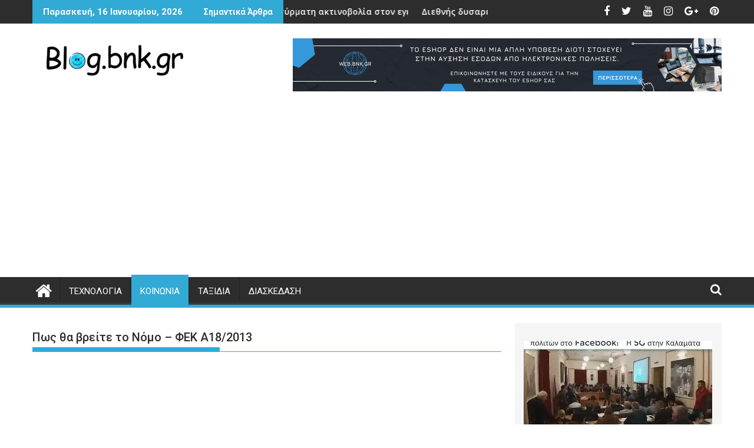

--- FILE ---
content_type: text/html; charset=UTF-8
request_url: https://blog.bnk.gr/pos-tha-vreite-to-nomo-fek-a18-2013/
body_size: 37757
content:
<!DOCTYPE html><html lang="el">
			<head>

				<meta charset="UTF-8">
		<meta name="viewport" content="width=device-width, initial-scale=1">
		<link rel="profile" href="https://gmpg.org/xfn/11">
		<link rel="pingback" href="https://blog.bnk.gr/xmlrpc.php">
		<script type="text/javascript">
/* <![CDATA[ */
window.JetpackScriptData = {"site":{"icon":"https://i0.wp.com/blog.bnk.gr/wp-content/uploads/2021/11/cropped-fav.png?fit=512%2C512\u0026ssl=1\u0026w=64","title":"blog.bnk","host":"unknown","is_wpcom_platform":false}};
/* ]]> */
</script>
<meta name='robots' content='index, follow, max-image-preview:large, max-snippet:-1, max-video-preview:-1' />
	<style>img:is([sizes="auto" i], [sizes^="auto," i]) { contain-intrinsic-size: 3000px 1500px }</style>
	
	<!-- This site is optimized with the Yoast SEO plugin v25.5 - https://yoast.com/wordpress/plugins/seo/ -->
	<title>Πως θα βρείτε το Νόμο - ΦΕΚ Α18/2013 - blog.bnk</title>
	<meta name="description" content="Αν σας έλεγα ότι την Ελλάδα δεν την έχουν πουλήσει, αλλά την έχουν χαρίσει.. Αν σας έλεγα ότι οι αποδείξεις που έχουμε είναι νόμοι της Ελλάδας μέσα από ΦΕΚ;" />
	<link rel="canonical" href="https://blog.bnk.gr/pos-tha-vreite-to-nomo-fek-a18-2013/" />
	<meta property="og:locale" content="el_GR" />
	<meta property="og:type" content="article" />
	<meta property="og:title" content="Πως θα βρείτε το Νόμο - ΦΕΚ Α18/2013 - blog.bnk" />
	<meta property="og:description" content="Αν σας έλεγα ότι την Ελλάδα δεν την έχουν πουλήσει, αλλά την έχουν χαρίσει.. Αν σας έλεγα ότι οι αποδείξεις που έχουμε είναι νόμοι της Ελλάδας μέσα από ΦΕΚ;" />
	<meta property="og:url" content="https://blog.bnk.gr/pos-tha-vreite-to-nomo-fek-a18-2013/" />
	<meta property="og:site_name" content="blog.bnk" />
	<meta property="article:published_time" content="2020-05-05T11:00:08+00:00" />
	<meta property="article:modified_time" content="2022-01-26T18:13:17+00:00" />
	<meta property="og:image" content="https://blog.bnk.gr/wp-content/uploads/2020/05/Πως-θα-βρείτε-το-Νόμο-ΦΕΚ-Α18-του-2013.jpg" />
	<meta property="og:image:width" content="1280" />
	<meta property="og:image:height" content="720" />
	<meta property="og:image:type" content="image/jpeg" />
	<meta name="author" content="blog.bnk" />
	<meta name="twitter:card" content="summary_large_image" />
	<meta name="twitter:label1" content="Συντάχθηκε από" />
	<meta name="twitter:data1" content="blog.bnk" />
	<meta name="twitter:label2" content="Εκτιμώμενος χρόνος ανάγνωσης" />
	<meta name="twitter:data2" content="2 λεπτά" />
	<script type="application/ld+json" class="yoast-schema-graph">{"@context":"https://schema.org","@graph":[{"@type":"Article","@id":"https://blog.bnk.gr/pos-tha-vreite-to-nomo-fek-a18-2013/#article","isPartOf":{"@id":"https://blog.bnk.gr/pos-tha-vreite-to-nomo-fek-a18-2013/"},"author":{"name":"blog.bnk","@id":"https://blog.bnk.gr/#/schema/person/488bc11abb67c0d30b987ab74005dd89"},"headline":"Πως θα βρείτε το Νόμο &#8211; ΦΕΚ Α18/2013","datePublished":"2020-05-05T11:00:08+00:00","dateModified":"2022-01-26T18:13:17+00:00","mainEntityOfPage":{"@id":"https://blog.bnk.gr/pos-tha-vreite-to-nomo-fek-a18-2013/"},"wordCount":57,"commentCount":0,"publisher":{"@id":"https://blog.bnk.gr/#organization"},"image":{"@id":"https://blog.bnk.gr/pos-tha-vreite-to-nomo-fek-a18-2013/#primaryimage"},"thumbnailUrl":"https://i0.wp.com/blog.bnk.gr/wp-content/uploads/2020/05/%CE%A0%CF%89%CF%82-%CE%B8%CE%B1-%CE%B2%CF%81%CE%B5%CE%AF%CF%84%CE%B5-%CF%84%CE%BF-%CE%9D%CF%8C%CE%BC%CE%BF-%CE%A6%CE%95%CE%9A-%CE%9118-%CF%84%CE%BF%CF%85-2013.jpg?fit=1280%2C720&ssl=1","keywords":["bee kei","Bill Kormas","blog.bnk","bnk","bnk.gr","Tutorial","Α18","Α18/2013","Αγάπη για την Ελλάδα!","βλογ.βνκ","βνκ","Νόμος","Νόμος Α18","ξεπούλημα","οδηγός","Προδότες","Σύνταγμα","ΦΕΚ","ΦΕΚ Α18"],"articleSection":["TUTORIAL","ΚΟΙΝΩΝΙΑ"],"inLanguage":"el","potentialAction":[{"@type":"CommentAction","name":"Comment","target":["https://blog.bnk.gr/pos-tha-vreite-to-nomo-fek-a18-2013/#respond"]}]},{"@type":"WebPage","@id":"https://blog.bnk.gr/pos-tha-vreite-to-nomo-fek-a18-2013/","url":"https://blog.bnk.gr/pos-tha-vreite-to-nomo-fek-a18-2013/","name":"Πως θα βρείτε το Νόμο - ΦΕΚ Α18/2013 - blog.bnk","isPartOf":{"@id":"https://blog.bnk.gr/#website"},"primaryImageOfPage":{"@id":"https://blog.bnk.gr/pos-tha-vreite-to-nomo-fek-a18-2013/#primaryimage"},"image":{"@id":"https://blog.bnk.gr/pos-tha-vreite-to-nomo-fek-a18-2013/#primaryimage"},"thumbnailUrl":"https://i0.wp.com/blog.bnk.gr/wp-content/uploads/2020/05/%CE%A0%CF%89%CF%82-%CE%B8%CE%B1-%CE%B2%CF%81%CE%B5%CE%AF%CF%84%CE%B5-%CF%84%CE%BF-%CE%9D%CF%8C%CE%BC%CE%BF-%CE%A6%CE%95%CE%9A-%CE%9118-%CF%84%CE%BF%CF%85-2013.jpg?fit=1280%2C720&ssl=1","datePublished":"2020-05-05T11:00:08+00:00","dateModified":"2022-01-26T18:13:17+00:00","description":"Αν σας έλεγα ότι την Ελλάδα δεν την έχουν πουλήσει, αλλά την έχουν χαρίσει.. Αν σας έλεγα ότι οι αποδείξεις που έχουμε είναι νόμοι της Ελλάδας μέσα από ΦΕΚ;","breadcrumb":{"@id":"https://blog.bnk.gr/pos-tha-vreite-to-nomo-fek-a18-2013/#breadcrumb"},"inLanguage":"el","potentialAction":[{"@type":"ReadAction","target":["https://blog.bnk.gr/pos-tha-vreite-to-nomo-fek-a18-2013/"]}]},{"@type":"ImageObject","inLanguage":"el","@id":"https://blog.bnk.gr/pos-tha-vreite-to-nomo-fek-a18-2013/#primaryimage","url":"https://i0.wp.com/blog.bnk.gr/wp-content/uploads/2020/05/%CE%A0%CF%89%CF%82-%CE%B8%CE%B1-%CE%B2%CF%81%CE%B5%CE%AF%CF%84%CE%B5-%CF%84%CE%BF-%CE%9D%CF%8C%CE%BC%CE%BF-%CE%A6%CE%95%CE%9A-%CE%9118-%CF%84%CE%BF%CF%85-2013.jpg?fit=1280%2C720&ssl=1","contentUrl":"https://i0.wp.com/blog.bnk.gr/wp-content/uploads/2020/05/%CE%A0%CF%89%CF%82-%CE%B8%CE%B1-%CE%B2%CF%81%CE%B5%CE%AF%CF%84%CE%B5-%CF%84%CE%BF-%CE%9D%CF%8C%CE%BC%CE%BF-%CE%A6%CE%95%CE%9A-%CE%9118-%CF%84%CE%BF%CF%85-2013.jpg?fit=1280%2C720&ssl=1","width":1280,"height":720,"caption":"Πως θα βρείτε το Νόμο - ΦΕΚ Α18 του 2013"},{"@type":"BreadcrumbList","@id":"https://blog.bnk.gr/pos-tha-vreite-to-nomo-fek-a18-2013/#breadcrumb","itemListElement":[{"@type":"ListItem","position":1,"name":"Αρχική","item":"https://blog.bnk.gr/"},{"@type":"ListItem","position":2,"name":"Blog","item":"https://blog.bnk.gr/blog/"},{"@type":"ListItem","position":3,"name":"Πως θα βρείτε το Νόμο &#8211; ΦΕΚ Α18/2013"}]},{"@type":"WebSite","@id":"https://blog.bnk.gr/#website","url":"https://blog.bnk.gr/","name":"blog.bnk","description":"by BNK","publisher":{"@id":"https://blog.bnk.gr/#organization"},"potentialAction":[{"@type":"SearchAction","target":{"@type":"EntryPoint","urlTemplate":"https://blog.bnk.gr/?s={search_term_string}"},"query-input":{"@type":"PropertyValueSpecification","valueRequired":true,"valueName":"search_term_string"}}],"inLanguage":"el"},{"@type":"Organization","@id":"https://blog.bnk.gr/#organization","name":"blog.bnk","url":"https://blog.bnk.gr/","logo":{"@type":"ImageObject","inLanguage":"el","@id":"https://blog.bnk.gr/#/schema/logo/image/","url":"https://i0.wp.com/blog.bnk.gr/wp-content/uploads/2021/11/cropped-blog_logo-removebg-preview.png?fit=290%2C69&ssl=1","contentUrl":"https://i0.wp.com/blog.bnk.gr/wp-content/uploads/2021/11/cropped-blog_logo-removebg-preview.png?fit=290%2C69&ssl=1","width":290,"height":69,"caption":"blog.bnk"},"image":{"@id":"https://blog.bnk.gr/#/schema/logo/image/"}},{"@type":"Person","@id":"https://blog.bnk.gr/#/schema/person/488bc11abb67c0d30b987ab74005dd89","name":"blog.bnk","image":{"@type":"ImageObject","inLanguage":"el","@id":"https://blog.bnk.gr/#/schema/person/image/","url":"https://secure.gravatar.com/avatar/7c33c1583e251454bcf3cba76ccb47e47e1eabc0d196f130bda05e5fb6d54401?s=96&d=mm&r=g","contentUrl":"https://secure.gravatar.com/avatar/7c33c1583e251454bcf3cba76ccb47e47e1eabc0d196f130bda05e5fb6d54401?s=96&d=mm&r=g","caption":"blog.bnk"},"sameAs":["https://blog.bnk.gr"],"url":"https://blog.bnk.gr/author/blog-bnk/"}]}</script>
	<!-- / Yoast SEO plugin. -->


<link rel='dns-prefetch' href='//www.googletagmanager.com' />
<link rel='dns-prefetch' href='//stats.wp.com' />
<link rel='dns-prefetch' href='//fonts.googleapis.com' />
<link rel='dns-prefetch' href='//widgets.wp.com' />
<link rel='dns-prefetch' href='//s0.wp.com' />
<link rel='dns-prefetch' href='//0.gravatar.com' />
<link rel='dns-prefetch' href='//1.gravatar.com' />
<link rel='dns-prefetch' href='//2.gravatar.com' />
<link rel='dns-prefetch' href='//jetpack.wordpress.com' />
<link rel='dns-prefetch' href='//public-api.wordpress.com' />
<link rel='dns-prefetch' href='//pagead2.googlesyndication.com' />
<link rel='preconnect' href='//i0.wp.com' />
<link rel='preconnect' href='//c0.wp.com' />
<link rel="alternate" type="application/rss+xml" title="Ροή RSS &raquo; blog.bnk" href="https://blog.bnk.gr/feed/" />
<link rel="alternate" type="application/rss+xml" title="Ροή Σχολίων &raquo; blog.bnk" href="https://blog.bnk.gr/comments/feed/" />
<link rel="alternate" type="application/rss+xml" title="Ροή Σχολίων blog.bnk &raquo; Πως θα βρείτε το Νόμο &#8211; ΦΕΚ Α18/2013" href="https://blog.bnk.gr/pos-tha-vreite-to-nomo-fek-a18-2013/feed/" />
<script type="text/javascript">
/* <![CDATA[ */
window._wpemojiSettings = {"baseUrl":"https:\/\/s.w.org\/images\/core\/emoji\/16.0.1\/72x72\/","ext":".png","svgUrl":"https:\/\/s.w.org\/images\/core\/emoji\/16.0.1\/svg\/","svgExt":".svg","source":{"concatemoji":"https:\/\/blog.bnk.gr\/wp-includes\/js\/wp-emoji-release.min.js?ver=6.8.3"}};
/*! This file is auto-generated */
!function(s,n){var o,i,e;function c(e){try{var t={supportTests:e,timestamp:(new Date).valueOf()};sessionStorage.setItem(o,JSON.stringify(t))}catch(e){}}function p(e,t,n){e.clearRect(0,0,e.canvas.width,e.canvas.height),e.fillText(t,0,0);var t=new Uint32Array(e.getImageData(0,0,e.canvas.width,e.canvas.height).data),a=(e.clearRect(0,0,e.canvas.width,e.canvas.height),e.fillText(n,0,0),new Uint32Array(e.getImageData(0,0,e.canvas.width,e.canvas.height).data));return t.every(function(e,t){return e===a[t]})}function u(e,t){e.clearRect(0,0,e.canvas.width,e.canvas.height),e.fillText(t,0,0);for(var n=e.getImageData(16,16,1,1),a=0;a<n.data.length;a++)if(0!==n.data[a])return!1;return!0}function f(e,t,n,a){switch(t){case"flag":return n(e,"\ud83c\udff3\ufe0f\u200d\u26a7\ufe0f","\ud83c\udff3\ufe0f\u200b\u26a7\ufe0f")?!1:!n(e,"\ud83c\udde8\ud83c\uddf6","\ud83c\udde8\u200b\ud83c\uddf6")&&!n(e,"\ud83c\udff4\udb40\udc67\udb40\udc62\udb40\udc65\udb40\udc6e\udb40\udc67\udb40\udc7f","\ud83c\udff4\u200b\udb40\udc67\u200b\udb40\udc62\u200b\udb40\udc65\u200b\udb40\udc6e\u200b\udb40\udc67\u200b\udb40\udc7f");case"emoji":return!a(e,"\ud83e\udedf")}return!1}function g(e,t,n,a){var r="undefined"!=typeof WorkerGlobalScope&&self instanceof WorkerGlobalScope?new OffscreenCanvas(300,150):s.createElement("canvas"),o=r.getContext("2d",{willReadFrequently:!0}),i=(o.textBaseline="top",o.font="600 32px Arial",{});return e.forEach(function(e){i[e]=t(o,e,n,a)}),i}function t(e){var t=s.createElement("script");t.src=e,t.defer=!0,s.head.appendChild(t)}"undefined"!=typeof Promise&&(o="wpEmojiSettingsSupports",i=["flag","emoji"],n.supports={everything:!0,everythingExceptFlag:!0},e=new Promise(function(e){s.addEventListener("DOMContentLoaded",e,{once:!0})}),new Promise(function(t){var n=function(){try{var e=JSON.parse(sessionStorage.getItem(o));if("object"==typeof e&&"number"==typeof e.timestamp&&(new Date).valueOf()<e.timestamp+604800&&"object"==typeof e.supportTests)return e.supportTests}catch(e){}return null}();if(!n){if("undefined"!=typeof Worker&&"undefined"!=typeof OffscreenCanvas&&"undefined"!=typeof URL&&URL.createObjectURL&&"undefined"!=typeof Blob)try{var e="postMessage("+g.toString()+"("+[JSON.stringify(i),f.toString(),p.toString(),u.toString()].join(",")+"));",a=new Blob([e],{type:"text/javascript"}),r=new Worker(URL.createObjectURL(a),{name:"wpTestEmojiSupports"});return void(r.onmessage=function(e){c(n=e.data),r.terminate(),t(n)})}catch(e){}c(n=g(i,f,p,u))}t(n)}).then(function(e){for(var t in e)n.supports[t]=e[t],n.supports.everything=n.supports.everything&&n.supports[t],"flag"!==t&&(n.supports.everythingExceptFlag=n.supports.everythingExceptFlag&&n.supports[t]);n.supports.everythingExceptFlag=n.supports.everythingExceptFlag&&!n.supports.flag,n.DOMReady=!1,n.readyCallback=function(){n.DOMReady=!0}}).then(function(){return e}).then(function(){var e;n.supports.everything||(n.readyCallback(),(e=n.source||{}).concatemoji?t(e.concatemoji):e.wpemoji&&e.twemoji&&(t(e.twemoji),t(e.wpemoji)))}))}((window,document),window._wpemojiSettings);
/* ]]> */
</script>
<style id='wp-emoji-styles-inline-css' type='text/css'>

	img.wp-smiley, img.emoji {
		display: inline !important;
		border: none !important;
		box-shadow: none !important;
		height: 1em !important;
		width: 1em !important;
		margin: 0 0.07em !important;
		vertical-align: -0.1em !important;
		background: none !important;
		padding: 0 !important;
	}
</style>
<link rel='stylesheet' id='wp-block-library-css' href='https://c0.wp.com/c/6.8.3/wp-includes/css/dist/block-library/style.min.css' type='text/css' media='all' />
<style id='wp-block-library-theme-inline-css' type='text/css'>
.wp-block-audio :where(figcaption){color:#555;font-size:13px;text-align:center}.is-dark-theme .wp-block-audio :where(figcaption){color:#ffffffa6}.wp-block-audio{margin:0 0 1em}.wp-block-code{border:1px solid #ccc;border-radius:4px;font-family:Menlo,Consolas,monaco,monospace;padding:.8em 1em}.wp-block-embed :where(figcaption){color:#555;font-size:13px;text-align:center}.is-dark-theme .wp-block-embed :where(figcaption){color:#ffffffa6}.wp-block-embed{margin:0 0 1em}.blocks-gallery-caption{color:#555;font-size:13px;text-align:center}.is-dark-theme .blocks-gallery-caption{color:#ffffffa6}:root :where(.wp-block-image figcaption){color:#555;font-size:13px;text-align:center}.is-dark-theme :root :where(.wp-block-image figcaption){color:#ffffffa6}.wp-block-image{margin:0 0 1em}.wp-block-pullquote{border-bottom:4px solid;border-top:4px solid;color:currentColor;margin-bottom:1.75em}.wp-block-pullquote cite,.wp-block-pullquote footer,.wp-block-pullquote__citation{color:currentColor;font-size:.8125em;font-style:normal;text-transform:uppercase}.wp-block-quote{border-left:.25em solid;margin:0 0 1.75em;padding-left:1em}.wp-block-quote cite,.wp-block-quote footer{color:currentColor;font-size:.8125em;font-style:normal;position:relative}.wp-block-quote:where(.has-text-align-right){border-left:none;border-right:.25em solid;padding-left:0;padding-right:1em}.wp-block-quote:where(.has-text-align-center){border:none;padding-left:0}.wp-block-quote.is-large,.wp-block-quote.is-style-large,.wp-block-quote:where(.is-style-plain){border:none}.wp-block-search .wp-block-search__label{font-weight:700}.wp-block-search__button{border:1px solid #ccc;padding:.375em .625em}:where(.wp-block-group.has-background){padding:1.25em 2.375em}.wp-block-separator.has-css-opacity{opacity:.4}.wp-block-separator{border:none;border-bottom:2px solid;margin-left:auto;margin-right:auto}.wp-block-separator.has-alpha-channel-opacity{opacity:1}.wp-block-separator:not(.is-style-wide):not(.is-style-dots){width:100px}.wp-block-separator.has-background:not(.is-style-dots){border-bottom:none;height:1px}.wp-block-separator.has-background:not(.is-style-wide):not(.is-style-dots){height:2px}.wp-block-table{margin:0 0 1em}.wp-block-table td,.wp-block-table th{word-break:normal}.wp-block-table :where(figcaption){color:#555;font-size:13px;text-align:center}.is-dark-theme .wp-block-table :where(figcaption){color:#ffffffa6}.wp-block-video :where(figcaption){color:#555;font-size:13px;text-align:center}.is-dark-theme .wp-block-video :where(figcaption){color:#ffffffa6}.wp-block-video{margin:0 0 1em}:root :where(.wp-block-template-part.has-background){margin-bottom:0;margin-top:0;padding:1.25em 2.375em}
</style>
<style id='classic-theme-styles-inline-css' type='text/css'>
/*! This file is auto-generated */
.wp-block-button__link{color:#fff;background-color:#32373c;border-radius:9999px;box-shadow:none;text-decoration:none;padding:calc(.667em + 2px) calc(1.333em + 2px);font-size:1.125em}.wp-block-file__button{background:#32373c;color:#fff;text-decoration:none}
</style>
<link rel='stylesheet' id='magnific-popup-css' href='https://blog.bnk.gr/wp-content/plugins/gutentor/assets/library/magnific-popup/magnific-popup.min.css?ver=1.8.0' type='text/css' media='all' />
<link rel='stylesheet' id='slick-css' href='https://blog.bnk.gr/wp-content/plugins/gutentor/assets/library/slick/slick.min.css?ver=1.8.1' type='text/css' media='all' />
<link rel='stylesheet' id='mediaelement-css' href='https://c0.wp.com/c/6.8.3/wp-includes/js/mediaelement/mediaelementplayer-legacy.min.css' type='text/css' media='all' />
<link rel='stylesheet' id='wp-mediaelement-css' href='https://c0.wp.com/c/6.8.3/wp-includes/js/mediaelement/wp-mediaelement.min.css' type='text/css' media='all' />
<style id='jetpack-sharing-buttons-style-inline-css' type='text/css'>
.jetpack-sharing-buttons__services-list{display:flex;flex-direction:row;flex-wrap:wrap;gap:0;list-style-type:none;margin:5px;padding:0}.jetpack-sharing-buttons__services-list.has-small-icon-size{font-size:12px}.jetpack-sharing-buttons__services-list.has-normal-icon-size{font-size:16px}.jetpack-sharing-buttons__services-list.has-large-icon-size{font-size:24px}.jetpack-sharing-buttons__services-list.has-huge-icon-size{font-size:36px}@media print{.jetpack-sharing-buttons__services-list{display:none!important}}.editor-styles-wrapper .wp-block-jetpack-sharing-buttons{gap:0;padding-inline-start:0}ul.jetpack-sharing-buttons__services-list.has-background{padding:1.25em 2.375em}
</style>
<link rel='stylesheet' id='fontawesome-css' href='https://blog.bnk.gr/wp-content/plugins/gutentor/assets/library/fontawesome/css/all.min.css?ver=5.12.0' type='text/css' media='all' />
<link rel='stylesheet' id='wpness-grid-css' href='https://blog.bnk.gr/wp-content/plugins/gutentor/assets/library/wpness-grid/wpness-grid.css?ver=1.0.0' type='text/css' media='all' />
<link rel='stylesheet' id='animate-css' href='https://blog.bnk.gr/wp-content/plugins/gutentor/assets/library/animatecss/animate.min.css?ver=3.7.2' type='text/css' media='all' />
<link rel='stylesheet' id='wp-components-css' href='https://c0.wp.com/c/6.8.3/wp-includes/css/dist/components/style.min.css' type='text/css' media='all' />
<link rel='stylesheet' id='wp-preferences-css' href='https://c0.wp.com/c/6.8.3/wp-includes/css/dist/preferences/style.min.css' type='text/css' media='all' />
<link rel='stylesheet' id='wp-block-editor-css' href='https://c0.wp.com/c/6.8.3/wp-includes/css/dist/block-editor/style.min.css' type='text/css' media='all' />
<link rel='stylesheet' id='wp-reusable-blocks-css' href='https://c0.wp.com/c/6.8.3/wp-includes/css/dist/reusable-blocks/style.min.css' type='text/css' media='all' />
<link rel='stylesheet' id='wp-patterns-css' href='https://c0.wp.com/c/6.8.3/wp-includes/css/dist/patterns/style.min.css' type='text/css' media='all' />
<link rel='stylesheet' id='wp-editor-css' href='https://c0.wp.com/c/6.8.3/wp-includes/css/dist/editor/style.min.css' type='text/css' media='all' />
<link rel='stylesheet' id='gutentor-css' href='https://blog.bnk.gr/wp-content/plugins/gutentor/dist/blocks.style.build.css?ver=3.5.1' type='text/css' media='all' />
<style id='global-styles-inline-css' type='text/css'>
:root{--wp--preset--aspect-ratio--square: 1;--wp--preset--aspect-ratio--4-3: 4/3;--wp--preset--aspect-ratio--3-4: 3/4;--wp--preset--aspect-ratio--3-2: 3/2;--wp--preset--aspect-ratio--2-3: 2/3;--wp--preset--aspect-ratio--16-9: 16/9;--wp--preset--aspect-ratio--9-16: 9/16;--wp--preset--color--black: #000000;--wp--preset--color--cyan-bluish-gray: #abb8c3;--wp--preset--color--white: #ffffff;--wp--preset--color--pale-pink: #f78da7;--wp--preset--color--vivid-red: #cf2e2e;--wp--preset--color--luminous-vivid-orange: #ff6900;--wp--preset--color--luminous-vivid-amber: #fcb900;--wp--preset--color--light-green-cyan: #7bdcb5;--wp--preset--color--vivid-green-cyan: #00d084;--wp--preset--color--pale-cyan-blue: #8ed1fc;--wp--preset--color--vivid-cyan-blue: #0693e3;--wp--preset--color--vivid-purple: #9b51e0;--wp--preset--gradient--vivid-cyan-blue-to-vivid-purple: linear-gradient(135deg,rgba(6,147,227,1) 0%,rgb(155,81,224) 100%);--wp--preset--gradient--light-green-cyan-to-vivid-green-cyan: linear-gradient(135deg,rgb(122,220,180) 0%,rgb(0,208,130) 100%);--wp--preset--gradient--luminous-vivid-amber-to-luminous-vivid-orange: linear-gradient(135deg,rgba(252,185,0,1) 0%,rgba(255,105,0,1) 100%);--wp--preset--gradient--luminous-vivid-orange-to-vivid-red: linear-gradient(135deg,rgba(255,105,0,1) 0%,rgb(207,46,46) 100%);--wp--preset--gradient--very-light-gray-to-cyan-bluish-gray: linear-gradient(135deg,rgb(238,238,238) 0%,rgb(169,184,195) 100%);--wp--preset--gradient--cool-to-warm-spectrum: linear-gradient(135deg,rgb(74,234,220) 0%,rgb(151,120,209) 20%,rgb(207,42,186) 40%,rgb(238,44,130) 60%,rgb(251,105,98) 80%,rgb(254,248,76) 100%);--wp--preset--gradient--blush-light-purple: linear-gradient(135deg,rgb(255,206,236) 0%,rgb(152,150,240) 100%);--wp--preset--gradient--blush-bordeaux: linear-gradient(135deg,rgb(254,205,165) 0%,rgb(254,45,45) 50%,rgb(107,0,62) 100%);--wp--preset--gradient--luminous-dusk: linear-gradient(135deg,rgb(255,203,112) 0%,rgb(199,81,192) 50%,rgb(65,88,208) 100%);--wp--preset--gradient--pale-ocean: linear-gradient(135deg,rgb(255,245,203) 0%,rgb(182,227,212) 50%,rgb(51,167,181) 100%);--wp--preset--gradient--electric-grass: linear-gradient(135deg,rgb(202,248,128) 0%,rgb(113,206,126) 100%);--wp--preset--gradient--midnight: linear-gradient(135deg,rgb(2,3,129) 0%,rgb(40,116,252) 100%);--wp--preset--font-size--small: 13px;--wp--preset--font-size--medium: 20px;--wp--preset--font-size--large: 36px;--wp--preset--font-size--x-large: 42px;--wp--preset--spacing--20: 0.44rem;--wp--preset--spacing--30: 0.67rem;--wp--preset--spacing--40: 1rem;--wp--preset--spacing--50: 1.5rem;--wp--preset--spacing--60: 2.25rem;--wp--preset--spacing--70: 3.38rem;--wp--preset--spacing--80: 5.06rem;--wp--preset--shadow--natural: 6px 6px 9px rgba(0, 0, 0, 0.2);--wp--preset--shadow--deep: 12px 12px 50px rgba(0, 0, 0, 0.4);--wp--preset--shadow--sharp: 6px 6px 0px rgba(0, 0, 0, 0.2);--wp--preset--shadow--outlined: 6px 6px 0px -3px rgba(255, 255, 255, 1), 6px 6px rgba(0, 0, 0, 1);--wp--preset--shadow--crisp: 6px 6px 0px rgba(0, 0, 0, 1);}:where(.is-layout-flex){gap: 0.5em;}:where(.is-layout-grid){gap: 0.5em;}body .is-layout-flex{display: flex;}.is-layout-flex{flex-wrap: wrap;align-items: center;}.is-layout-flex > :is(*, div){margin: 0;}body .is-layout-grid{display: grid;}.is-layout-grid > :is(*, div){margin: 0;}:where(.wp-block-columns.is-layout-flex){gap: 2em;}:where(.wp-block-columns.is-layout-grid){gap: 2em;}:where(.wp-block-post-template.is-layout-flex){gap: 1.25em;}:where(.wp-block-post-template.is-layout-grid){gap: 1.25em;}.has-black-color{color: var(--wp--preset--color--black) !important;}.has-cyan-bluish-gray-color{color: var(--wp--preset--color--cyan-bluish-gray) !important;}.has-white-color{color: var(--wp--preset--color--white) !important;}.has-pale-pink-color{color: var(--wp--preset--color--pale-pink) !important;}.has-vivid-red-color{color: var(--wp--preset--color--vivid-red) !important;}.has-luminous-vivid-orange-color{color: var(--wp--preset--color--luminous-vivid-orange) !important;}.has-luminous-vivid-amber-color{color: var(--wp--preset--color--luminous-vivid-amber) !important;}.has-light-green-cyan-color{color: var(--wp--preset--color--light-green-cyan) !important;}.has-vivid-green-cyan-color{color: var(--wp--preset--color--vivid-green-cyan) !important;}.has-pale-cyan-blue-color{color: var(--wp--preset--color--pale-cyan-blue) !important;}.has-vivid-cyan-blue-color{color: var(--wp--preset--color--vivid-cyan-blue) !important;}.has-vivid-purple-color{color: var(--wp--preset--color--vivid-purple) !important;}.has-black-background-color{background-color: var(--wp--preset--color--black) !important;}.has-cyan-bluish-gray-background-color{background-color: var(--wp--preset--color--cyan-bluish-gray) !important;}.has-white-background-color{background-color: var(--wp--preset--color--white) !important;}.has-pale-pink-background-color{background-color: var(--wp--preset--color--pale-pink) !important;}.has-vivid-red-background-color{background-color: var(--wp--preset--color--vivid-red) !important;}.has-luminous-vivid-orange-background-color{background-color: var(--wp--preset--color--luminous-vivid-orange) !important;}.has-luminous-vivid-amber-background-color{background-color: var(--wp--preset--color--luminous-vivid-amber) !important;}.has-light-green-cyan-background-color{background-color: var(--wp--preset--color--light-green-cyan) !important;}.has-vivid-green-cyan-background-color{background-color: var(--wp--preset--color--vivid-green-cyan) !important;}.has-pale-cyan-blue-background-color{background-color: var(--wp--preset--color--pale-cyan-blue) !important;}.has-vivid-cyan-blue-background-color{background-color: var(--wp--preset--color--vivid-cyan-blue) !important;}.has-vivid-purple-background-color{background-color: var(--wp--preset--color--vivid-purple) !important;}.has-black-border-color{border-color: var(--wp--preset--color--black) !important;}.has-cyan-bluish-gray-border-color{border-color: var(--wp--preset--color--cyan-bluish-gray) !important;}.has-white-border-color{border-color: var(--wp--preset--color--white) !important;}.has-pale-pink-border-color{border-color: var(--wp--preset--color--pale-pink) !important;}.has-vivid-red-border-color{border-color: var(--wp--preset--color--vivid-red) !important;}.has-luminous-vivid-orange-border-color{border-color: var(--wp--preset--color--luminous-vivid-orange) !important;}.has-luminous-vivid-amber-border-color{border-color: var(--wp--preset--color--luminous-vivid-amber) !important;}.has-light-green-cyan-border-color{border-color: var(--wp--preset--color--light-green-cyan) !important;}.has-vivid-green-cyan-border-color{border-color: var(--wp--preset--color--vivid-green-cyan) !important;}.has-pale-cyan-blue-border-color{border-color: var(--wp--preset--color--pale-cyan-blue) !important;}.has-vivid-cyan-blue-border-color{border-color: var(--wp--preset--color--vivid-cyan-blue) !important;}.has-vivid-purple-border-color{border-color: var(--wp--preset--color--vivid-purple) !important;}.has-vivid-cyan-blue-to-vivid-purple-gradient-background{background: var(--wp--preset--gradient--vivid-cyan-blue-to-vivid-purple) !important;}.has-light-green-cyan-to-vivid-green-cyan-gradient-background{background: var(--wp--preset--gradient--light-green-cyan-to-vivid-green-cyan) !important;}.has-luminous-vivid-amber-to-luminous-vivid-orange-gradient-background{background: var(--wp--preset--gradient--luminous-vivid-amber-to-luminous-vivid-orange) !important;}.has-luminous-vivid-orange-to-vivid-red-gradient-background{background: var(--wp--preset--gradient--luminous-vivid-orange-to-vivid-red) !important;}.has-very-light-gray-to-cyan-bluish-gray-gradient-background{background: var(--wp--preset--gradient--very-light-gray-to-cyan-bluish-gray) !important;}.has-cool-to-warm-spectrum-gradient-background{background: var(--wp--preset--gradient--cool-to-warm-spectrum) !important;}.has-blush-light-purple-gradient-background{background: var(--wp--preset--gradient--blush-light-purple) !important;}.has-blush-bordeaux-gradient-background{background: var(--wp--preset--gradient--blush-bordeaux) !important;}.has-luminous-dusk-gradient-background{background: var(--wp--preset--gradient--luminous-dusk) !important;}.has-pale-ocean-gradient-background{background: var(--wp--preset--gradient--pale-ocean) !important;}.has-electric-grass-gradient-background{background: var(--wp--preset--gradient--electric-grass) !important;}.has-midnight-gradient-background{background: var(--wp--preset--gradient--midnight) !important;}.has-small-font-size{font-size: var(--wp--preset--font-size--small) !important;}.has-medium-font-size{font-size: var(--wp--preset--font-size--medium) !important;}.has-large-font-size{font-size: var(--wp--preset--font-size--large) !important;}.has-x-large-font-size{font-size: var(--wp--preset--font-size--x-large) !important;}
:where(.wp-block-post-template.is-layout-flex){gap: 1.25em;}:where(.wp-block-post-template.is-layout-grid){gap: 1.25em;}
:where(.wp-block-columns.is-layout-flex){gap: 2em;}:where(.wp-block-columns.is-layout-grid){gap: 2em;}
:root :where(.wp-block-pullquote){font-size: 1.5em;line-height: 1.6;}
</style>
<link rel='stylesheet' id='contact-form-7-css' href='https://blog.bnk.gr/wp-content/plugins/contact-form-7/includes/css/styles.css?ver=6.1' type='text/css' media='all' />
<link rel='stylesheet' id='jquery-bxslider-css' href='https://blog.bnk.gr/wp-content/themes/supermag/assets/library/bxslider/css/jquery.bxslider.min.css?ver=4.2.5' type='text/css' media='all' />
<link rel='stylesheet' id='supermag-googleapis-css' href='//fonts.googleapis.com/css?family=Open+Sans%3A600%2C400%7CRoboto%3A300italic%2C400%2C500%2C700&#038;ver=1.0.1' type='text/css' media='all' />
<link rel='stylesheet' id='font-awesome-css' href='https://blog.bnk.gr/wp-content/themes/supermag/assets/library/Font-Awesome/css/font-awesome.min.css?ver=4.7.0' type='text/css' media='all' />
<link rel='stylesheet' id='supermag-style-css' href='https://blog.bnk.gr/wp-content/themes/supermag/style.css?ver=1.4.9' type='text/css' media='all' />
<style id='supermag-style-inline-css' type='text/css'>

            mark,
            .comment-form .form-submit input,
            .read-more,
            .bn-title,
            .home-icon.front_page_on,
            .header-wrapper .menu li:hover > a,
            .header-wrapper .menu > li.current-menu-item a,
            .header-wrapper .menu > li.current-menu-parent a,
            .header-wrapper .menu > li.current_page_parent a,
            .header-wrapper .menu > li.current_page_ancestor a,
            .header-wrapper .menu > li.current-menu-item > a:before,
            .header-wrapper .menu > li.current-menu-parent > a:before,
            .header-wrapper .menu > li.current_page_parent > a:before,
            .header-wrapper .menu > li.current_page_ancestor > a:before,
            .header-wrapper .main-navigation ul ul.sub-menu li:hover > a,
            .header-wrapper .main-navigation ul ul.children li:hover > a,
            .slider-section .cat-links a,
            .featured-desc .below-entry-meta .cat-links a,
            #calendar_wrap #wp-calendar #today,
            #calendar_wrap #wp-calendar #today a,
            .wpcf7-form input.wpcf7-submit:hover,
            .breadcrumb{
                background: #31aad6;
            }
        
            a:hover,
            .screen-reader-text:focus,
            .bn-content a:hover,
            .socials a:hover,
            .site-title a,
            .search-block input#menu-search,
            .widget_search input#s,
            .search-block #searchsubmit,
            .widget_search #searchsubmit,
            .footer-sidebar .featured-desc .above-entry-meta a:hover,
            .slider-section .slide-title:hover,
            .besides-slider .post-title a:hover,
            .slider-feature-wrap a:hover,
            .slider-section .bx-controls-direction a,
            .besides-slider .beside-post:hover .beside-caption,
            .besides-slider .beside-post:hover .beside-caption a:hover,
            .featured-desc .above-entry-meta span:hover,
            .posted-on a:hover,
            .cat-links a:hover,
            .comments-link a:hover,
            .edit-link a:hover,
            .tags-links a:hover,
            .byline a:hover,
            .nav-links a:hover,
            #supermag-breadcrumbs a:hover,
            .wpcf7-form input.wpcf7-submit,
             .woocommerce nav.woocommerce-pagination ul li a:focus, 
             .woocommerce nav.woocommerce-pagination ul li a:hover, 
             .woocommerce nav.woocommerce-pagination ul li span.current{
                color: #31aad6;
            }
            .search-block input#menu-search,
            .widget_search input#s,
            .tagcloud a{
                border: 1px solid #31aad6;
            }
            .footer-wrapper .border,
            .nav-links .nav-previous a:hover,
            .nav-links .nav-next a:hover{
                border-top: 1px solid #31aad6;
            }
             .besides-slider .beside-post{
                border-bottom: 3px solid #31aad6;
            }
            .widget-title,
            .footer-wrapper,
            .page-header .page-title,
            .single .entry-header .entry-title,
            .page .entry-header .entry-title{
                border-bottom: 1px solid #31aad6;
            }
            .widget-title:before,
            .page-header .page-title:before,
            .single .entry-header .entry-title:before,
            .page .entry-header .entry-title:before {
                border-bottom: 7px solid #31aad6;
            }
           .wpcf7-form input.wpcf7-submit,
            article.post.sticky{
                border: 2px solid #31aad6;
            }
           .breadcrumb::after {
                border-left: 5px solid #31aad6;
            }
           .rtl .breadcrumb::after {
                border-right: 5px solid #31aad6;
                border-left:medium none;
            }
           .header-wrapper #site-navigation{
                border-bottom: 5px solid #31aad6;
            }
           @media screen and (max-width:992px){
                .slicknav_btn.slicknav_open{
                    border: 1px solid #31aad6;
                }
                 .header-wrapper .main-navigation ul ul.sub-menu li:hover > a,
                 .header-wrapper .main-navigation ul ul.children li:hover > a
                 {
                         background: #2d2d2d;
                 }
                .slicknav_btn.slicknav_open:before{
                    background: #31aad6;
                    box-shadow: 0 6px 0 0 #31aad6, 0 12px 0 0 #31aad6;
                }
                .slicknav_nav li:hover > a,
                .slicknav_nav li.current-menu-ancestor a,
                .slicknav_nav li.current-menu-item  > a,
                .slicknav_nav li.current_page_item a,
                .slicknav_nav li.current_page_item .slicknav_item span,
                .slicknav_nav li .slicknav_item:hover a{
                    color: #31aad6;
                }
            }
                    .cat-links .at-cat-item-1{
                    background: #31aad6!important;
                    color : #fff!important;
                    }
                    
                    .cat-links .at-cat-item-1:hover{
                    background: #2d2d2d!important;
                    color : #fff!important;
                    }
                    
                    .cat-links .at-cat-item-291{
                    background: #1e73be!important;
                    color : #fff!important;
                    }
                    
                    .at-cat-color-wrap-291 .widget-title::before,
                    body.category-291 .page-header .page-title::before
                    {
                     border-bottom: 7px solid #1e73be;
                    }
                    
                    .at-cat-color-wrap-291 .widget-title,
                     body.category-291 .page-header .page-title
                    {
                     border-bottom: 1px solid #1e73be;
                    }
                    .cat-links .at-cat-item-291:hover{
                    background: #2d2d2d!important;
                    color : #fff!important;
                    }
                    
                    .cat-links .at-cat-item-294{
                    background: #d032db!important;
                    color : #fff!important;
                    }
                    
                    .at-cat-color-wrap-294 .widget-title::before,
                    body.category-294 .page-header .page-title::before
                    {
                     border-bottom: 7px solid #d032db;
                    }
                    
                    .at-cat-color-wrap-294 .widget-title,
                     body.category-294 .page-header .page-title
                    {
                     border-bottom: 1px solid #d032db;
                    }
                    .cat-links .at-cat-item-294:hover{
                    background: #2d2d2d!important;
                    color : #fff!important;
                    }
                    
                    .cat-links .at-cat-item-304{
                    background: #a76ce2!important;
                    color : #fff!important;
                    }
                    
                    .at-cat-color-wrap-304 .widget-title::before,
                    body.category-304 .page-header .page-title::before
                    {
                     border-bottom: 7px solid #a76ce2;
                    }
                    
                    .at-cat-color-wrap-304 .widget-title,
                     body.category-304 .page-header .page-title
                    {
                     border-bottom: 1px solid #a76ce2;
                    }
                    .cat-links .at-cat-item-304:hover{
                    background: #2d2d2d!important;
                    color : #fff!important;
                    }
                    
                    .cat-links .at-cat-item-379{
                    background: #59c54b!important;
                    color : #fff!important;
                    }
                    
                    .at-cat-color-wrap-379 .widget-title::before,
                    body.category-379 .page-header .page-title::before
                    {
                     border-bottom: 7px solid #59c54b;
                    }
                    
                    .at-cat-color-wrap-379 .widget-title,
                     body.category-379 .page-header .page-title
                    {
                     border-bottom: 1px solid #59c54b;
                    }
                    .cat-links .at-cat-item-379:hover{
                    background: #2d2d2d!important;
                    color : #fff!important;
                    }
                    
                    .cat-links .at-cat-item-431{
                    background: #dd9933!important;
                    color : #fff!important;
                    }
                    
                    .at-cat-color-wrap-431 .widget-title::before,
                    body.category-431 .page-header .page-title::before
                    {
                     border-bottom: 7px solid #dd9933;
                    }
                    
                    .at-cat-color-wrap-431 .widget-title,
                     body.category-431 .page-header .page-title
                    {
                     border-bottom: 1px solid #dd9933;
                    }
                    .cat-links .at-cat-item-431:hover{
                    background: #2d2d2d!important;
                    color : #fff!important;
                    }
                    .popup-wrap .popup-content {
    height: 330px;
}
.sticky-popup{
width:265px!important
}
</style>
<link rel='stylesheet' id='supermag-block-front-styles-css' href='https://blog.bnk.gr/wp-content/themes/supermag/acmethemes/gutenberg/gutenberg-front.css?ver=1.0' type='text/css' media='all' />
<link rel='stylesheet' id='jetpack_likes-css' href='https://c0.wp.com/p/jetpack/14.8/modules/likes/style.css' type='text/css' media='all' />
<link rel='stylesheet' id='sharedaddy-css' href='https://c0.wp.com/p/jetpack/14.8/modules/sharedaddy/sharing.css' type='text/css' media='all' />
<link rel='stylesheet' id='social-logos-css' href='https://c0.wp.com/p/jetpack/14.8/_inc/social-logos/social-logos.min.css' type='text/css' media='all' />
<script type="text/javascript" src="https://c0.wp.com/c/6.8.3/wp-includes/js/jquery/jquery.min.js" id="jquery-core-js"></script>
<script type="text/javascript" src="https://c0.wp.com/c/6.8.3/wp-includes/js/jquery/jquery-migrate.min.js" id="jquery-migrate-js"></script>
<!--[if lt IE 9]>
<script type="text/javascript" src="https://blog.bnk.gr/wp-content/themes/supermag/assets/library/html5shiv/html5shiv.min.js?ver=3.7.3" id="html5-js"></script>
<![endif]-->
<!--[if lt IE 9]>
<script type="text/javascript" src="https://blog.bnk.gr/wp-content/themes/supermag/assets/library/respond/respond.min.js?ver=1.1.2" id="respond-js"></script>
<![endif]-->

<!-- Google tag (gtag.js) snippet added by Site Kit -->

<!-- Google Analytics snippet added by Site Kit -->
<script type="text/javascript" src="https://www.googletagmanager.com/gtag/js?id=G-FFWNGZ2F0Q" id="google_gtagjs-js" async></script>
<script type="text/javascript" id="google_gtagjs-js-after">
/* <![CDATA[ */
window.dataLayer = window.dataLayer || [];function gtag(){dataLayer.push(arguments);}
gtag("set","linker",{"domains":["blog.bnk.gr"]});
gtag("js", new Date());
gtag("set", "developer_id.dZTNiMT", true);
gtag("config", "G-FFWNGZ2F0Q");
/* ]]> */
</script>

<!-- End Google tag (gtag.js) snippet added by Site Kit -->
<link rel="https://api.w.org/" href="https://blog.bnk.gr/wp-json/" /><link rel="alternate" title="JSON" type="application/json" href="https://blog.bnk.gr/wp-json/wp/v2/posts/12886" /><link rel="EditURI" type="application/rsd+xml" title="RSD" href="https://blog.bnk.gr/xmlrpc.php?rsd" />
<meta name="generator" content="WordPress 6.8.3" />
<link rel='shortlink' href='https://blog.bnk.gr/?p=12886' />
<link rel="alternate" title="oEmbed (JSON)" type="application/json+oembed" href="https://blog.bnk.gr/wp-json/oembed/1.0/embed?url=https%3A%2F%2Fblog.bnk.gr%2Fpos-tha-vreite-to-nomo-fek-a18-2013%2F" />
<link rel="alternate" title="oEmbed (XML)" type="text/xml+oembed" href="https://blog.bnk.gr/wp-json/oembed/1.0/embed?url=https%3A%2F%2Fblog.bnk.gr%2Fpos-tha-vreite-to-nomo-fek-a18-2013%2F&#038;format=xml" />
<meta name="generator" content="Site Kit by Google 1.157.0" /><script type="text/javascript">//<![CDATA[
  function external_links_in_new_windows_loop() {
    if (!document.links) {
      document.links = document.getElementsByTagName('a');
    }
    var change_link = false;
    var force = '';
    var ignore = '';

    for (var t=0; t<document.links.length; t++) {
      var all_links = document.links[t];
      change_link = false;
      
      if(document.links[t].hasAttribute('onClick') == false) {
        // forced if the address starts with http (or also https), but does not link to the current domain
        if(all_links.href.search(/^http/) != -1 && all_links.href.search('blog.bnk.gr') == -1 && all_links.href.search(/^#/) == -1) {
          // console.log('Changed ' + all_links.href);
          change_link = true;
        }
          
        if(force != '' && all_links.href.search(force) != -1) {
          // forced
          // console.log('force ' + all_links.href);
          change_link = true;
        }
        
        if(ignore != '' && all_links.href.search(ignore) != -1) {
          // console.log('ignore ' + all_links.href);
          // ignored
          change_link = false;
        }

        if(change_link == true) {
          // console.log('Changed ' + all_links.href);
          document.links[t].setAttribute('onClick', 'javascript:window.open(\'' + all_links.href.replace(/'/g, '') + '\', \'_blank\', \'noopener\'); return false;');
          document.links[t].removeAttribute('target');
        }
      }
    }
  }
  
  // Load
  function external_links_in_new_windows_load(func)
  {  
    var oldonload = window.onload;
    if (typeof window.onload != 'function'){
      window.onload = func;
    } else {
      window.onload = function(){
        oldonload();
        func();
      }
    }
  }

  external_links_in_new_windows_load(external_links_in_new_windows_loop);
  //]]></script>

	<style>img#wpstats{display:none}</style>
		
<!-- Google AdSense meta tags added by Site Kit -->
<meta name="google-adsense-platform-account" content="ca-host-pub-2644536267352236">
<meta name="google-adsense-platform-domain" content="sitekit.withgoogle.com">
<!-- End Google AdSense meta tags added by Site Kit -->
<style type="text/css" id="custom-background-css">
body.custom-background { background-color: #ffffff; }
</style>
	
<!-- Google AdSense snippet added by Site Kit -->
<script type="text/javascript" async="async" src="https://pagead2.googlesyndication.com/pagead/js/adsbygoogle.js?client=ca-pub-2634851033242044&amp;host=ca-host-pub-2644536267352236" crossorigin="anonymous"></script>

<!-- End Google AdSense snippet added by Site Kit -->
<link rel="icon" href="https://i0.wp.com/blog.bnk.gr/wp-content/uploads/2021/11/cropped-fav.png?fit=32%2C32&#038;ssl=1" sizes="32x32" />
<link rel="icon" href="https://i0.wp.com/blog.bnk.gr/wp-content/uploads/2021/11/cropped-fav.png?fit=192%2C192&#038;ssl=1" sizes="192x192" />
<link rel="apple-touch-icon" href="https://i0.wp.com/blog.bnk.gr/wp-content/uploads/2021/11/cropped-fav.png?fit=180%2C180&#038;ssl=1" />
<meta name="msapplication-TileImage" content="https://i0.wp.com/blog.bnk.gr/wp-content/uploads/2021/11/cropped-fav.png?fit=270%2C270&#038;ssl=1" />
<!-- Gutentor Dynamic CSS -->
<style type="text/css" id='gutentor-dynamic-css'>
.gutentor-categories .gutentor-cat-tutorial{color:#1974d2 !important;background:#ffffff !important}.gutentor-categories .gutentor-cat-tutorial:hover{color:#1974d2 !important;background:#ffffff !important}.gutentor-categories .gutentor-cat-koinonia{color:#1974d2 !important;background:#ffffff !important}.gutentor-categories .gutentor-cat-koinonia:hover{color:#1974d2 !important;background:#ffffff !important}.gutentor-categories .gutentor-cat-travel{color:#1974d2 !important;background:#ffffff !important}.gutentor-categories .gutentor-cat-travel:hover{color:#1974d2 !important;background:#ffffff !important}.gutentor-categories .gutentor-cat-technology{color:#1974d2 !important;background:#ffffff !important}.gutentor-categories .gutentor-cat-technology:hover{color:#1974d2 !important;background:#ffffff !important}.gutentor-categories .gutentor-cat-diaskedasi{color:#1974d2 !important;background:#ffffff !important}.gutentor-categories .gutentor-cat-diaskedasi:hover{color:#1974d2 !important;background:#ffffff !important}.section-g134d3e.gutentor-element-advanced-text .gutentor-text{margin:0 0 -30px 0;border-top-left-radius:10px;border-top-right-radius:10px;border-bottom-right-radius:10px;border-bottom-left-radius:10px}@media only screen and (min-width:768px){.section-g134d3e.gutentor-element-advanced-text .gutentor-text{margin:0 0 -30px 0}}@media only screen and (min-width:992px){.section-g134d3e.gutentor-element-advanced-text .gutentor-text{margin:0 0 -30px 0}}.section-db11715f-9c2c-432d-879f-dea06fd32896 .gutentor-post-button{color:#fff;background-color:#275cf6;background-image:none;padding:10px 15px 10px 15px;border-top-left-radius:3px;border-top-right-radius:3px;border-bottom-right-radius:3px;border-bottom-left-radius:3px;font-size:16px;text-transform:normal}.section-db11715f-9c2c-432d-879f-dea06fd32896 .gutentor-post-button:hover{color:#fff;background-color:#1949d4;background-image:none;border-top-left-radius:3px;border-top-right-radius:3px;border-bottom-right-radius:3px;border-bottom-left-radius:3px}@media only screen and (min-width:768px){.section-db11715f-9c2c-432d-879f-dea06fd32896 .gutentor-post-button{padding:10px 15px 10px 15px;font-size:16px}}@media only screen and (min-width:992px){.section-db11715f-9c2c-432d-879f-dea06fd32896 .gutentor-post-button{padding:10px 15px 10px 15px;font-size:16px}}.section-db11715f-9c2c-432d-879f-dea06fd32896 .gutentor-post-item{margin:15px 0 15px 0}.section-ga28468.gutentor-element-advanced-text .gutentor-text{margin:0 0 -30px 0;border-top-left-radius:10px;border-top-right-radius:10px;border-bottom-right-radius:10px;border-bottom-left-radius:10px}@media only screen and (min-width:768px){.section-ga28468.gutentor-element-advanced-text .gutentor-text{margin:0 0 -30px 0}}@media only screen and (min-width:992px){.section-ga28468.gutentor-element-advanced-text .gutentor-text{margin:0 0 -30px 0}}.section-faf0d95a-d202-4a78-91ee-bd52f54a00c0 .gutentor-post-button{color:#fff;background-color:#275cf6;background-image:none;padding:10px 15px 10px 15px;border-top-left-radius:3px;border-top-right-radius:3px;border-bottom-right-radius:3px;border-bottom-left-radius:3px;font-size:16px;text-transform:normal}.section-faf0d95a-d202-4a78-91ee-bd52f54a00c0 .gutentor-post-button:hover{color:#fff;background-color:#1949d4;background-image:none;border-top-left-radius:3px;border-top-right-radius:3px;border-bottom-right-radius:3px;border-bottom-left-radius:3px}@media only screen and (min-width:768px){.section-faf0d95a-d202-4a78-91ee-bd52f54a00c0 .gutentor-post-button{padding:10px 15px 10px 15px;font-size:16px}}@media only screen and (min-width:992px){.section-faf0d95a-d202-4a78-91ee-bd52f54a00c0 .gutentor-post-button{padding:10px 15px 10px 15px;font-size:16px}}.section-faf0d95a-d202-4a78-91ee-bd52f54a00c0 .gutentor-post-item{margin:15px 0 15px 0}.section-91ed5cad-2865-422c-a234-164c701961e6 .gutentor-post-button{color:#fff;background-color:#275cf6;background-image:none;padding:10px 15px 10px 15px;border-top-left-radius:3px;border-top-right-radius:3px;border-bottom-right-radius:3px;border-bottom-left-radius:3px;font-size:16px;text-transform:normal}.section-91ed5cad-2865-422c-a234-164c701961e6 .gutentor-post-button:hover{color:#fff;background-color:#1949d4;background-image:none;border-top-left-radius:3px;border-top-right-radius:3px;border-bottom-right-radius:3px;border-bottom-left-radius:3px}@media only screen and (min-width:768px){.section-91ed5cad-2865-422c-a234-164c701961e6 .gutentor-post-button{padding:10px 15px 10px 15px;font-size:16px}}@media only screen and (min-width:992px){.section-91ed5cad-2865-422c-a234-164c701961e6 .gutentor-post-button{padding:10px 15px 10px 15px;font-size:16px}}.section-91ed5cad-2865-422c-a234-164c701961e6 .gutentor-post-item{margin:15px 0 15px 0}.section-64c6cfcd-fe84-423a-b575-a8686a76ed2f .gutentor-post-button{color:#fff;background-color:#275cf6;background-image:none;padding:10px 15px 10px 15px;border-top-left-radius:3px;border-top-right-radius:3px;border-bottom-right-radius:3px;border-bottom-left-radius:3px;font-size:16px;text-transform:normal}.section-64c6cfcd-fe84-423a-b575-a8686a76ed2f .gutentor-post-button:hover{color:#fff;background-color:#1949d4;background-image:none;border-top-left-radius:3px;border-top-right-radius:3px;border-bottom-right-radius:3px;border-bottom-left-radius:3px}@media only screen and (min-width:768px){.section-64c6cfcd-fe84-423a-b575-a8686a76ed2f .gutentor-post-button{padding:10px 15px 10px 15px;font-size:16px}}@media only screen and (min-width:992px){.section-64c6cfcd-fe84-423a-b575-a8686a76ed2f .gutentor-post-button{padding:10px 15px 10px 15px;font-size:16px}}.section-64c6cfcd-fe84-423a-b575-a8686a76ed2f .gutentor-post-item{margin:15px 0 15px 0}
</style>		<style type="text/css" id="wp-custom-css">
			.widget-title span {
    text-transform: uppercase;
}

.site-info {
display: none;
}

.single-feat.clearfix {
    display: none;
}

div#secondary-right {
    background-color: #7a7a7a14;
}
.wp-block-separator.has-background:not(.is-style-dots) {
    border-bottom: none;
    height: 50px;
    color: white!important;
}
aside#block-44 {
    background-color: white;
}

/** remove date **/
.entry-meta {
     display: none;
}
.above-entry-meta {
    display: none!important;
}
.above-slider-details {
    display: none!important;
}
.posted-on {
    display: none!important;
}
.post-date {
    display: none;
} 


.cookiebutton{
	background-color: #31AAD6!important;
}
@media only screen and (max-width : 1000px) {
nav#site-navigation {
    position: fixed!important;
    top: 0!important;
    width: 100%;
    z-index: 9999;
}

}

h4.gutentor-text {
    background-color: #2d2d2d;
    color: white;
    padding: 4px;
}		</style>
		
	</head>
<body data-rsssl=1 class="wp-singular post-template-default single single-post postid-12886 single-format-video custom-background wp-custom-logo wp-theme-supermag gutentor-active single-large-image blog-disable-image-zoom left-logo-right-ads right-sidebar at-sticky-sidebar">

		<div id="page" class="hfeed site">
				<a class="skip-link screen-reader-text" href="#content" title="link">Περάστε στο περιεχόμενο</a>
				<header id="masthead" class="site-header" role="banner">
			<div class="top-header-section clearfix">
				<div class="wrapper">
					 <div class="header-latest-posts float-left bn-title">Παρασκευή, 16 Ιανουαρίου, 2026</div>							<div class="header-latest-posts bn-wrapper float-left">
								<div class="bn-title">
									Σημαντικά Άρθρα								</div>
								<ul class="bn">
																			<li class="bn-content">
											<a href="https://blog.bnk.gr/apisteytes-apokalypseis-ta-emvolia-ay/" title="Απίστευτες αποκαλύψεις: «Τα εμβόλια αύξησαν κατά 300% καρκίνους, εμφράγματα και αποβολές» Δείτε σε video τον T.Renz να καταθέτει επίσημα στοιχεία σε δικαστήριο.">
												Απίστευτες αποκαλύψεις: «Τα εμβόλια αύξησαν κατά 300% καρκίνους, εμφράγματα και αποβολές» Δείτε σε video τον T.Renz να καταθέτει επίσημα στοιχεία σε δικαστήριο.											</a>
										</li>
																			<li class="bn-content">
											<a href="https://blog.bnk.gr/pos-epidra-i-asyrmati-aktinovolia-ston-egkefalo-paidion-kai-neon-o-opoios-einai-se-diadikasia-anaptyxis/" title="Πως επιδρά η ασύρματη ακτινοβολία στον εγκέφαλο παιδιών και νέων, ο οποίος είναι σε διαδικασία ανάπτυξης;">
												Πως επιδρά η ασύρματη ακτινοβολία στον εγκέφαλο παιδιών και νέων, ο οποίος είναι σε διαδικασία ανάπτυξης;											</a>
										</li>
																			<li class="bn-content">
											<a href="https://blog.bnk.gr/diethnis-anisixia-5g/" title="Διεθνής δυσαρέσκεια από αεροπορικές εταιρίες για την εφαρμογή του δικτύου 5G |  Προειδοποίηση για επικείμενη διακοπή πτήσεων (λόγο 5G)">
												Διεθνής δυσαρέσκεια από αεροπορικές εταιρίες για την εφαρμογή του δικτύου 5G |  Προειδοποίηση για επικείμενη διακοπή πτήσεων (λόγο 5G)											</a>
										</li>
																			<li class="bn-content">
											<a href="https://blog.bnk.gr/e-lianiko-espa/" title="e-Λιανικό | ΕΣΠΑ">
												e-Λιανικό | ΕΣΠΑ											</a>
										</li>
																			<li class="bn-content">
											<a href="https://blog.bnk.gr/sto-symvoylio-tis-epikrateias-kata-toy-diktyoy-5g/" title="Στο Συμβούλιο Της Επικρατείας κατά του δικτύου 5G">
												Στο Συμβούλιο Της Επικρατείας κατά του δικτύου 5G											</a>
										</li>
																	</ul>
							</div> <!-- .header-latest-posts -->
												<div class="right-header float-right">
						        <div class="socials">
                            <a href="https://www.facebook.com/bkteam.klmtcityii" class="facebook" data-title="Facebook" target="_blank">
                    <span class="font-icon-social-facebook"><i class="fa fa-facebook"></i></span>
                </a>
                            <a href="#" class="twitter" data-title="Twitter" target="_blank">
                    <span class="font-icon-social-twitter"><i class="fa fa-twitter"></i></span>
                </a>
                            <a href="https://www.youtube.com/channel/UCWRPYdW7CtWV7Xg8m5ILeug?sub_confirmation=1" class="youtube" data-title="Youtube" target="_blank">
                    <span class="font-icon-social-youtube"><i class="fa fa-youtube"></i></span>
                </a>
                            <a href="https://www.instagram.com/bee_kei_/" class="instagram" data-title="Instagram" target="_blank">
                    <span class="font-icon-social-instagram"><i class="fa fa-instagram"></i></span>
                </a>
                            <a href="#" class="google-plus" data-title="Google Plus" target="_blank">
                    <span class="font-icon-social-google-plus"><i class="fa fa-google-plus"></i></span>
                </a>
                                <a href="#" class="pinterest" data-title="Pinterest" target="_blank">
                    <span class="font-icon-social-pinterest"><i class="fa fa-pinterest"></i></span>
                </a>
                    </div>
        					</div>
				</div>
			</div><!-- .top-header-section -->
			<div class="header-wrapper clearfix">
				<div class="header-container">
										<div class="wrapper">
						<div class="site-branding clearfix">
															<div class="site-logo float-left">
									<a href="https://blog.bnk.gr/" class="custom-logo-link" rel="home"><img width="290" height="69" src="https://i0.wp.com/blog.bnk.gr/wp-content/uploads/2021/11/cropped-blog_logo-removebg-preview.png?fit=290%2C69&amp;ssl=1" class="custom-logo" alt="blog.bnk" decoding="async" /></a>								</div><!--site-logo-->
																<div class="header-ainfo float-right">
																			<a href="https://www.web.bnk.gr/" target="_blank">
											<img src="https://blog.bnk.gr/wp-content/uploads/2022/01/ΤΟ-ESHOP-Δεν-είναι-μια-απλή-υπόθεση-ΔΙΟΤΙ-στοχεύει-στην-αύξηση-εσόδων-από-ηλεκτρονικές-πωλήσεις.-3.png">
										</a>
																		</div>
														<div class="clearfix"></div>
						</div>
					</div>
										<nav id="site-navigation" class="main-navigation supermag-enable-sticky-menu clearfix" role="navigation">
						<div class="header-main-menu wrapper clearfix">
															<div class="home-icon">
									<a href="https://blog.bnk.gr/" title="blog.bnk"><i class="fa fa-home"></i></a>
								</div>
								<div class="acmethemes-nav"><ul id="menu-primary-menu" class="menu"><li id="menu-item-17689" class="menu-item menu-item-type-taxonomy menu-item-object-category menu-item-17689"><a href="https://blog.bnk.gr/category/technology/">ΤΕΧΝΟΛΟΓΙΑ</a></li>
<li id="menu-item-17688" class="menu-item menu-item-type-taxonomy menu-item-object-category current-post-ancestor current-menu-parent current-post-parent menu-item-17688"><a href="https://blog.bnk.gr/category/koinonia/">ΚΟΙΝΩΝΙΑ</a></li>
<li id="menu-item-17686" class="menu-item menu-item-type-taxonomy menu-item-object-category menu-item-17686"><a href="https://blog.bnk.gr/category/travel/">ΤΑΞΙΔΙΑ</a></li>
<li id="menu-item-17973" class="menu-item menu-item-type-taxonomy menu-item-object-category menu-item-17973"><a href="https://blog.bnk.gr/category/diaskedasi/">ΔΙΑΣΚΕΔΑΣΗ</a></li>
</ul></div><a class="fa fa-search icon-menu search-icon-menu" href="#"></a><div class='menu-search-toggle'><div class='menu-search-inner'><div class="search-block">
    <form action="https://blog.bnk.gr" class="searchform" id="searchform" method="get" role="search">
        <div>
            <label for="menu-search" class="screen-reader-text"></label>
                        <input type="text"  placeholder="Αναζήτηση"  id="menu-search" name="s" value="">
            <button class="fa fa-search" type="submit" id="searchsubmit"></button>
        </div>
    </form>
</div></div></div>						</div>
						<div class="responsive-slick-menu wrapper clearfix"></div>
					</nav>
					<!-- #site-navigation -->
									</div>
				<!-- .header-container -->
			</div>
			<!-- header-wrapper-->
		</header>
		<!-- #masthead -->
				<div class="wrapper content-wrapper clearfix">
			<div id="content" class="site-content">
			<div id="primary" class="content-area">
		<main id="main" class="site-main" role="main">
		<article id="post-12886" class="post-12886 post type-post status-publish format-video has-post-thumbnail hentry category-tutorial category-koinonia tag-bee-kei tag-bill-kormas tag-blog-bnk tag-bnk tag-bnk-gr tag-tutorial tag-a18 tag-a18-2013 tag-agapi-gia-tin-ellada tag-vlog-vnk tag-vnk tag-nomos tag-nomos-a18 tag-xepoylima tag-odigos tag-prodotes tag-syntagma tag-fek tag-fek-a18 post_format-post-format-video">
	<header class="entry-header">
		<h1 class="entry-title">Πως θα βρείτε το Νόμο &#8211; ΦΕΚ Α18/2013</h1>
		<div class="entry-meta">
			<span class="posted-on"><a href="https://blog.bnk.gr/pos-tha-vreite-to-nomo-fek-a18-2013/" rel="bookmark"><i class="fa fa-calendar"></i><time class="entry-date published" datetime="2020-05-05T14:00:08+03:00">Μάι 5, 2020</time><time class="updated" datetime="2022-01-26T21:13:17+03:00">Ιαν 26, 2022</time></a></span><span class="byline"> <span class="author vcard"><a class="url fn n" href="https://blog.bnk.gr/author/blog-bnk/"><i class="fa fa-user"></i>blog.bnk</a></span></span>		</div><!-- .entry-meta -->
	</header><!-- .entry-header -->
	<!--post thumbnal options-->
			<div class="single-feat clearfix">
			<figure class="single-thumb single-thumb-full">
				<img width="1280" height="720" src="https://i0.wp.com/blog.bnk.gr/wp-content/uploads/2020/05/%CE%A0%CF%89%CF%82-%CE%B8%CE%B1-%CE%B2%CF%81%CE%B5%CE%AF%CF%84%CE%B5-%CF%84%CE%BF-%CE%9D%CF%8C%CE%BC%CE%BF-%CE%A6%CE%95%CE%9A-%CE%9118-%CF%84%CE%BF%CF%85-2013.jpg?fit=1280%2C720&amp;ssl=1" class="attachment-full size-full wp-post-image" alt="Πως θα βρείτε το Νόμο - ΦΕΚ Α18 του 2013" decoding="async" fetchpriority="high" />			</figure>
		</div><!-- .single-feat-->
		<div class="entry-content">
		
<figure class="wp-block-embed is-type-video is-provider-youtube wp-block-embed-youtube wp-embed-aspect-16-9 wp-has-aspect-ratio"><div class="wp-block-embed__wrapper">
<iframe title="Πως θα βρείτε το Νόμο - ΦΕΚ Α18/2013" width="640" height="360" src="https://www.youtube.com/embed/Ttqh6akqC10?feature=oembed" frameborder="0" allow="accelerometer; autoplay; clipboard-write; encrypted-media; gyroscope; picture-in-picture; web-share" referrerpolicy="strict-origin-when-cross-origin" allowfullscreen></iframe>
</div></figure>


<p>✅Για να δείτε το <a href="https://www.youtube.com/watch?v=Ttqh6akqC10" target="_blank" rel="noopener noreferrer">video κλικ εδώ!</a><br>✅Κάνε <a href="https://www.youtube.com/channel/UCWRPYdW7CtWV7Xg8m5ILeug?sub_confirmation=1" target="_blank" rel="noopener noreferrer">ΕΓΓΡΑΦΗ</a> στον bee kei στο <a href="https://www.youtube.com/channel/UCWRPYdW7CtWV7Xg8m5ILeug?sub_confirmation=1" target="_blank" rel="noopener noreferrer">YouTube</a><br>Αν σας έλεγα ότι την Ελλάδα δεν την έχουν πουλήσει, αλλά την έχουν χαρίσει.. θα με λέγατε σκοταδιστή, ψεκασμένο κινδυνολόγο και άλλα. Αν σας έλεγα ότι οι αποδείξεις που έχουμε είναι νόμοι της Ελλάδας μέσα από ΦΕΚ (Φύλλο Εφημερίδας της Κυβερνήσεως);</p>
<p>Στο παραπάνω βίντεο video βλέπουμε πως θα βρούμε το<span style="font-size: 20px;"><strong> Νόμο &#8211; ΦΕΚ Α18/2013</strong></span> ..μια από της ΑΔΙΑΣΕΙΣΤΕΣ αποδείξεις ότι μας έχουν χαρίσει και ότι <strong>ΔΕΝ είμαστε κράτος</strong>.</p>
<p>Αν και σας προτείνουμε φυσικά να διαβάσετε όλο το Νόμο &#8211; ΦΕΚ, στην παρακάτω photo βλέπουμε ¨ένα από τα SOS¨, κάτι από τα πολλά που μας έκαναν ιδιαίτερη εντύπωση και θα το βρείτε στις σελίδες <span style="font-size: 20px;"><strong>355 &#8211; 356</strong></span> στην Παράγραφο <span style="font-size: 20px;"><strong>Εφαρμοστέο Δίκαιο και Δικαιοδοσία</strong></span>.</p>
<p><a href="https://youtu.be/Ttqh6akqC10" target="_blank" rel="noopener noreferrer"><img data-recalc-dims="1" decoding="async" class="aligncenter wp-image-12887 size-full" src="https://i0.wp.com/www.bnk.gr/wp-content/uploads/2020/05/%CE%A6%CE%95%CE%9A-%CE%9118-2013-%CE%A3%CE%95%CE%9B355.jpg?resize=640%2C751&#038;ssl=1" alt="" width="640" height="751"></a></p>
<p></p>


<figure class="wp-block-embed is-type-video is-provider-youtube wp-block-embed-youtube wp-embed-aspect-16-9 wp-has-aspect-ratio"><div class="wp-block-embed__wrapper">
<iframe title="Πως θα βρείτε το Νόμο - ΦΕΚ Α18/2013" width="640" height="360" src="https://www.youtube.com/embed/Ttqh6akqC10?feature=oembed" frameborder="0" allow="accelerometer; autoplay; clipboard-write; encrypted-media; gyroscope; picture-in-picture; web-share" referrerpolicy="strict-origin-when-cross-origin" allowfullscreen></iframe>
</div></figure>



<p class="has-text-align-left">░<a rel="noreferrer noopener" href="https://www.youtube.com/channel/UCWRPYdW7CtWV7Xg8m5ILeug?sub_confirmation=1" target="_blank">▀█▀</a>░&amp;<a rel="noreferrer noopener" href="https://www.youtube.com/channel/UCWRPYdW7CtWV7Xg8m5ILeug?sub_confirmation=1" target="_blank">ΕΓΓΡΑΦΗ</a>░<br>░░<a rel="noreferrer noopener" href="https://www.youtube.com/channel/UCWRPYdW7CtWV7Xg8m5ILeug?sub_confirmation=1" target="_blank">█</a>░░░<a rel="noreferrer noopener" href="https://www.youtube.com/channel/UCWRPYdW7CtWV7Xg8m5ILeug?sub_confirmation=1" target="_blank">It&#8217;s</a>░<a rel="noreferrer noopener" href="https://www.youtube.com/channel/UCWRPYdW7CtWV7Xg8m5ILeug?sub_confirmation=1" target="_blank">FREE</a>░<br>░<a rel="noreferrer noopener" href="https://www.youtube.com/channel/UCWRPYdW7CtWV7Xg8m5ILeug?sub_confirmation=1" target="_blank">▄█▄▄█</a>░ike..!░░✅YouTube: Κάνε <a rel="noreferrer noopener" href="https://www.youtube.com/redirect?redir_token=lnbeiWD2JEMo2HSr-9A6hlfu8px8MTU3MTE3OTEyMkAxNTcxMDkyNzIy&amp;q=https%3A%2F%2Fbit.ly%2F2IOmSzI&amp;event=video_description&amp;v=_3vm8V1n1RI" target="_blank">ΕΓΓΡΑΦΗ</a> στον bee kei<br>➽Για να δεις πρώτος καινούρια βίντεο που έρχονται!</p>



<p class="has-text-align-center"><br>▐▐ Πες μου ♂♀ αν θες να δεις κάτι συγκεκριμένο ;)▐▐<br></p>



<p>📫&#8212;&#8212;&#8212;&#8212;&#8212;&#8211;Μέσα Κοινωνικής Δικτύωσης&#8212;&#8212;&#8212;&#8212;&#8212;&#8211;📫<br>★ business email: bkteam3@gmail.com<br>★ <a href="https://www.bnk.gr/bee/" target="_blank" rel="noreferrer noopener">bk-blog&nbsp;</a><br>★ <a href="https://www.instagram.com/bee_kei_/" target="_blank" rel="noreferrer noopener">instagram</a><br>★ <a href="https://www.facebook.com/bkteam.klmtcityii" target="_blank" rel="noreferrer noopener">facebook</a><br>★ <a href="https://twitter.com/bkteam3" target="_blank" rel="noreferrer noopener">twitter</a><br>★ <a href="https://bk-bnk.tumblr.com/" target="_blank" rel="noreferrer noopener">tumblr</a></p>



<p>♦&#8212;&#8211;♠&#8212;&#8211;♣&#8212;&#8211;♥ ✔ <a href="https://www.youtube.com/channel/UCWRPYdW7CtWV7Xg8m5ILeug?sub_confirmation=1" target="_blank" rel="noreferrer noopener">ΕΓΓΡΑΦΗ</a> (<a href="https://www.youtube.com/channel/UCWRPYdW7CtWV7Xg8m5ILeug?sub_confirmation=1" target="_blank" rel="noreferrer noopener">It&#8217;s FREE</a>) ✔ ♥&#8212;&#8211;♣&#8212;&#8211;♠&#8212;&#8211;♦</p>
<div class="sharedaddy sd-sharing-enabled"><div class="robots-nocontent sd-block sd-social sd-social-icon-text sd-sharing"><h3 class="sd-title">Κοινοποιήστε:</h3><div class="sd-content"><ul><li class="share-facebook"><a rel="nofollow noopener noreferrer"
				data-shared="sharing-facebook-12886"
				class="share-facebook sd-button share-icon"
				href="https://blog.bnk.gr/pos-tha-vreite-to-nomo-fek-a18-2013/?share=facebook"
				target="_blank"
				aria-labelledby="sharing-facebook-12886"
				>
				<span id="sharing-facebook-12886" hidden>Πατήστε για κοινοποίηση στο Facebook(Ανοίγει σε νέο παράθυρο)</span>
				<span>Facebook</span>
			</a></li><li class="share-twitter"><a rel="nofollow noopener noreferrer"
				data-shared="sharing-twitter-12886"
				class="share-twitter sd-button share-icon"
				href="https://blog.bnk.gr/pos-tha-vreite-to-nomo-fek-a18-2013/?share=twitter"
				target="_blank"
				aria-labelledby="sharing-twitter-12886"
				>
				<span id="sharing-twitter-12886" hidden>Click to share on X(Ανοίγει σε νέο παράθυρο)</span>
				<span>X</span>
			</a></li><li class="share-jetpack-whatsapp"><a rel="nofollow noopener noreferrer"
				data-shared="sharing-whatsapp-12886"
				class="share-jetpack-whatsapp sd-button share-icon"
				href="https://blog.bnk.gr/pos-tha-vreite-to-nomo-fek-a18-2013/?share=jetpack-whatsapp"
				target="_blank"
				aria-labelledby="sharing-whatsapp-12886"
				>
				<span id="sharing-whatsapp-12886" hidden>Πατήστε για να μοιραστείτε στο WhatsApp(Ανοίγει σε νέο παράθυρο)</span>
				<span>WhatsApp</span>
			</a></li><li class="share-end"></li></ul></div></div></div><div class='sharedaddy sd-block sd-like jetpack-likes-widget-wrapper jetpack-likes-widget-unloaded' id='like-post-wrapper-200054333-12886-696a0156d15af' data-src='https://widgets.wp.com/likes/?ver=14.8#blog_id=200054333&amp;post_id=12886&amp;origin=blog.bnk.gr&amp;obj_id=200054333-12886-696a0156d15af' data-name='like-post-frame-200054333-12886-696a0156d15af' data-title='Like or Reblog'><h3 class="sd-title">Μου αρέσει αυτό:</h3><div class='likes-widget-placeholder post-likes-widget-placeholder' style='height: 55px;'><span class='button'><span>Like</span></span> <span class="loading">Φόρτωση...</span></div><span class='sd-text-color'></span><a class='sd-link-color'></a></div>	</div><!-- .entry-content -->
	<footer class="entry-footer featured-desc">
		            <div class="below-entry-meta">
				<span class="cat-links"><a class="at-cat-item-431" href="https://blog.bnk.gr/category/tutorial/"  rel="category tag">TUTORIAL</a>&nbsp;<a class="at-cat-item-379" href="https://blog.bnk.gr/category/koinonia/"  rel="category tag">ΚΟΙΝΩΝΙΑ</a>&nbsp;</span>            </div>
				</footer><!-- .entry-footer -->
</article><!-- #post-## -->
	<nav class="navigation post-navigation" aria-label="Άρθρα">
		<h2 class="screen-reader-text">Πλοήγηση άρθρων</h2>
		<div class="nav-links"><div class="nav-previous"><a href="https://blog.bnk.gr/reflex/" rel="prev">Ευρωπαϊκό ερευνητικό πρόγραμμα REFLEX</a></div><div class="nav-next"><a href="https://blog.bnk.gr/pos-tha-vreite-to-nomo-fek-a262-2014/" rel="next">Πως θα βρείτε το Νόμο &#8211; ΦΕΚ Α262/2014</a></div></div>
	</nav>                <h2 class="widget-title">
			        Σχετικές δημοσιεύσεις                </h2>
		                    <ul class="featured-entries-col featured-entries featured-col-posts featured-related-posts">
		                            <li class="acme-col-3">
                        <figure class="widget-image">
                            <a href="https://blog.bnk.gr/apisteytes-apokalypseis-ta-emvolia-ay/">
						        <img width="640" height="366" src="https://i0.wp.com/blog.bnk.gr/wp-content/uploads/2022/01/T.Renz_-e1643471142361.jpg?fit=640%2C366&amp;ssl=1" class="attachment-large size-large wp-post-image" alt="T.Renz" decoding="async" loading="lazy" />                            </a>
                        </figure>
                        <div class="featured-desc">
                            <div class="above-entry-meta">
						                                        <span>
                                    <a href="https://blog.bnk.gr/2022/01/29/">
                                        <i class="fa fa-calendar"></i>
	                                    Ιαν 29, 2022                                    </a>
                                </span>
                                <span>
                                    <a href="https://blog.bnk.gr/author/blog-bnk/" title="blog.bnk">
                                        <i class="fa fa-user"></i>
	                                    blog.bnk                                    </a>
                                </span>
                                                                    <span>
                                        <a href="https://blog.bnk.gr/apisteytes-apokalypseis-ta-emvolia-ay/#respond"><i class="fa fa-comment"></i>0</a>                                    </span>
                                
                            </div>
                            <a href="https://blog.bnk.gr/apisteytes-apokalypseis-ta-emvolia-ay/">
                                <h4 class="title">
							        Απίστευτες αποκαλύψεις: «Τα εμβόλια αύξησαν κατά 300% καρκίνους, εμφράγματα και αποβολές» Δείτε σε video τον T.Renz να καταθέτει επίσημα στοιχεία σε δικαστήριο.                                </h4>
                            </a>
					        <div class="details">  Ο εκπρόσωπος πολιτών που μήνυσαν τις πολιτικές εμβολίων, δικηγόρος του Οχάιο Thomas Renz, ισχυρίστηκε ότι...</div>                            <div class="below-entry-meta">
						        <span class="cat-links"><a class="at-cat-item-379" href="https://blog.bnk.gr/category/koinonia/"  rel="category tag">ΚΟΙΝΩΝΙΑ</a>&nbsp;</span>                            </div>
                        </div>
                    </li>
			                            <li class="acme-col-3">
                        <figure class="widget-image">
                            <a href="https://blog.bnk.gr/pos-epidra-i-asyrmati-aktinovolia-ston-egkefalo-paidion-kai-neon-o-opoios-einai-se-diadikasia-anaptyxis/">
						        <img width="640" height="366" src="https://i0.wp.com/blog.bnk.gr/wp-content/uploads/2022/01/5G-Bee-Kei-bnk-j.jpg?fit=640%2C366&amp;ssl=1" class="attachment-large size-large wp-post-image" alt="Μια μελέτη 13 Κινέζων" decoding="async" loading="lazy" />                            </a>
                        </figure>
                        <div class="featured-desc">
                            <div class="above-entry-meta">
						                                        <span>
                                    <a href="https://blog.bnk.gr/2022/01/26/">
                                        <i class="fa fa-calendar"></i>
	                                    Ιαν 26, 2022                                    </a>
                                </span>
                                <span>
                                    <a href="https://blog.bnk.gr/author/blog-bnk/" title="blog.bnk">
                                        <i class="fa fa-user"></i>
	                                    blog.bnk                                    </a>
                                </span>
                                                                    <span>
                                        <a href="https://blog.bnk.gr/pos-epidra-i-asyrmati-aktinovolia-ston-egkefalo-paidion-kai-neon-o-opoios-einai-se-diadikasia-anaptyxis/#respond"><i class="fa fa-comment"></i>0</a>                                    </span>
                                
                            </div>
                            <a href="https://blog.bnk.gr/pos-epidra-i-asyrmati-aktinovolia-ston-egkefalo-paidion-kai-neon-o-opoios-einai-se-diadikasia-anaptyxis/">
                                <h4 class="title">
							        Πως επιδρά η ασύρματη ακτινοβολία στον εγκέφαλο παιδιών και νέων, ο οποίος είναι σε διαδικασία ανάπτυξης;                                </h4>
                            </a>
					        <div class="details">Μια μελέτη 13 Κινέζων επιστημόνων και μάλιστα από στρατιωτικό πανεπιστήμιο, εξηγεί πώς η ασύρματη ακτινοβολία επιδρά...</div>                            <div class="below-entry-meta">
						        <span class="cat-links"><a class="at-cat-item-379" href="https://blog.bnk.gr/category/koinonia/"  rel="category tag">ΚΟΙΝΩΝΙΑ</a>&nbsp;<a class="at-cat-item-291" href="https://blog.bnk.gr/category/technology/"  rel="category tag">ΤΕΧΝΟΛΟΓΙΑ</a>&nbsp;</span>                            </div>
                        </div>
                    </li>
			                            <li class="acme-col-3">
                        <figure class="widget-image">
                            <a href="https://blog.bnk.gr/diethnis-anisixia-5g/">
						        <img width="640" height="366" src="https://i0.wp.com/blog.bnk.gr/wp-content/uploads/2022/01/%CE%B2%CE%BD%CE%BA.jpg?fit=640%2C366&amp;ssl=1" class="attachment-large size-large wp-post-image" alt="5G BLOG.BNK" decoding="async" loading="lazy" />                            </a>
                        </figure>
                        <div class="featured-desc">
                            <div class="above-entry-meta">
						                                        <span>
                                    <a href="https://blog.bnk.gr/2022/01/18/">
                                        <i class="fa fa-calendar"></i>
	                                    Ιαν 18, 2022                                    </a>
                                </span>
                                <span>
                                    <a href="https://blog.bnk.gr/author/blog-bnk/" title="blog.bnk">
                                        <i class="fa fa-user"></i>
	                                    blog.bnk                                    </a>
                                </span>
                                                                    <span>
                                        <a href="https://blog.bnk.gr/diethnis-anisixia-5g/#respond"><i class="fa fa-comment"></i>0</a>                                    </span>
                                
                            </div>
                            <a href="https://blog.bnk.gr/diethnis-anisixia-5g/">
                                <h4 class="title">
							        Διεθνής δυσαρέσκεια από αεροπορικές εταιρίες για την εφαρμογή του δικτύου 5G |  Προειδοποίηση για επικείμενη διακοπή πτήσεων (λόγο 5G)                                </h4>
                            </a>
					        <div class="details">Διεθνής δυσαρέσκεια από αεροπορικές εταιρίες για την εφαρμογή του δικτύου 5G. Προειδοποίηση για επικείμενη διακοπή πτήσεων...</div>                            <div class="below-entry-meta">
						        <span class="cat-links"><a class="at-cat-item-379" href="https://blog.bnk.gr/category/koinonia/"  rel="category tag">ΚΟΙΝΩΝΙΑ</a>&nbsp;<a class="at-cat-item-291" href="https://blog.bnk.gr/category/technology/"  rel="category tag">ΤΕΧΝΟΛΟΓΙΑ</a>&nbsp;</span>                            </div>
                        </div>
                    </li>
			                    </ul>
            <div class="clearfix"></div>
	        <div id="comments" class="comments-area">
	
		<div id="respond" class="comment-respond">
			<h3 id="reply-title" class="comment-reply-title">Απάντηση<small><a rel="nofollow" id="cancel-comment-reply-link" href="/pos-tha-vreite-to-nomo-fek-a18-2013/#respond" style="display:none;">Ακύρωση απάντησης</a></small></h3>			<form id="commentform" class="comment-form">
				<iframe
					title="Comment Form"
					src="https://jetpack.wordpress.com/jetpack-comment/?blogid=200054333&#038;postid=12886&#038;comment_registration=0&#038;require_name_email=1&#038;stc_enabled=0&#038;stb_enabled=0&#038;show_avatars=1&#038;avatar_default=mystery&#038;greeting=%CE%91%CF%80%CE%AC%CE%BD%CF%84%CE%B7%CF%83%CE%B7&#038;jetpack_comments_nonce=8e96b19d5a&#038;greeting_reply=%CE%91%CF%80%CE%AC%CE%BD%CF%84%CE%B7%CF%83%CE%B7+%CF%83%CE%B5+%25s&#038;color_scheme=light&#038;lang=el&#038;jetpack_version=14.8&#038;iframe_unique_id=1&#038;show_cookie_consent=10&#038;has_cookie_consent=0&#038;is_current_user_subscribed=0&#038;token_key=%3Bnormal%3B&#038;sig=5da670033230f68c1426037f07c2f70f1fecbc32#parent=https%3A%2F%2Fblog.bnk.gr%2Fpos-tha-vreite-to-nomo-fek-a18-2013%2F"
											name="jetpack_remote_comment"
						style="width:100%; height: 430px; border:0;"
										class="jetpack_remote_comment"
					id="jetpack_remote_comment"
					sandbox="allow-same-origin allow-top-navigation allow-scripts allow-forms allow-popups"
				>
									</iframe>
									<!--[if !IE]><!-->
					<script>
						document.addEventListener('DOMContentLoaded', function () {
							var commentForms = document.getElementsByClassName('jetpack_remote_comment');
							for (var i = 0; i < commentForms.length; i++) {
								commentForms[i].allowTransparency = false;
								commentForms[i].scrolling = 'no';
							}
						});
					</script>
					<!--<![endif]-->
							</form>
		</div>

		
		<input type="hidden" name="comment_parent" id="comment_parent" value="" />

		</div><!-- #comments -->		</main><!-- #main -->
	</div><!-- #primary -->
    <div id="secondary-right" class="widget-area sidebar secondary-sidebar float-right" role="complementary">
        <div id="sidebar-section-top" class="widget-area sidebar clearfix">
			<aside id="block-42" class="widget widget_block">
<section class="gutentor-post-module section-64c6cfcd-fe84-423a-b575-a8686a76ed2f gutentor-post-module-p1 gutentor_p1_template1 wp-block-gutentor-p1 gutentor-blog-grid gutentor-slick-a-default-desktop gutentor-slick-a-default-tablet gutentor-slick-a-default-mobile" id="64c6cfcd-fe84-423a-b575-a8686a76ed2f" data-gbid="64c6cfcd-fe84-423a-b575-a8686a76ed2f" >
<div class='grid-container'><div class=' gm1f30c8f gutentor-module-carousel-row' data-dots="false" data-dotstablet="false" data-dotsmobile="false" data-nextarrow="fas fa-angle-right" data-prevarrow="fas fa-angle-left" data-arrows="true" data-arrowstablet="true" data-arrowsmobile="true" data-arrowsPositionDesktop="gutentor-slick-a-default-desktop" data-arrowsPositionTablet="gutentor-slick-a-default-tablet" data-arrowsPositionMobile="gutentor-slick-a-default-mobile" data-infinite="true" data-speed="300" data-autoplay="true" data-autoplayspeed="3000" data-pauseonfocus="true" data-pauseonhover="true" data-draggable="true" data-cmondesktop="false" data-cmontablet="false" data-cmonmobile="false" data-slideitemdesktop="1" data-slideitemtablet="1" data-slideitemmobile="1" data-slidescroll-desktop="1" data-slidescroll-tablet="1" data-slidescroll-mobile="1" ><article class='gutentor-post gutentor-carousel-item'><div class='gutentor-post-item'><div class='gutentor-post-image-box'><div class="gutentor-image-thumb"><img loading="lazy" decoding="async" width="1280" height="720" src="https://i0.wp.com/blog.bnk.gr/wp-content/uploads/2017/07/UFO-sightings-Above-Parthenon-Acropolis-Greece.jpg?fit=1280%2C720&amp;ssl=1" class="attachment-full size-full wp-post-image" alt="UFO sightings Above Parthenon - Acropolis Greece" srcset="https://i0.wp.com/blog.bnk.gr/wp-content/uploads/2017/07/UFO-sightings-Above-Parthenon-Acropolis-Greece.jpg?w=1280&amp;ssl=1 1280w, https://i0.wp.com/blog.bnk.gr/wp-content/uploads/2017/07/UFO-sightings-Above-Parthenon-Acropolis-Greece.jpg?resize=500%2C280&amp;ssl=1 500w" sizes="auto, (max-width: 1280px) 100vw, 1280px" /></div></div><div class="gutentor-post-title-data-wrap"><h3 class="gutentor-post-title"><a href="https://blog.bnk.gr/ufo-pano-apo-ton-parthenona-akropoli-athina-21-06-2017-4k-vinteo/" rel="bookmark">UFO Πάνω από τον Παρθενώνα &#8211; Ακρόπολη, Αθήνα 21-06-2017 +4K..Βίντεο</a></h3></div><div class="gutentor-entry-meta gutentor-entry-meta-primary"><div class="author vcard"><i class="far fa-user"></i><a href="https://blog.bnk.gr/ufo-pano-apo-ton-parthenona-akropoli-athina-21-06-2017-4k-vinteo/" rel="bookmark">blog.bnk</a></div><div class="gutentor-meta-categories"><i class="fas fa-tags"></i><a href="https://blog.bnk.gr/category/koinonia/" rel="category tag">ΚΟΙΝΩΝΙΑ</a></div><div class="gutentor-meta-categories"><i class="fas fa-tags"></i><a href="https://blog.bnk.gr/tag/bee-kei/" rel="tag">bee kei</a>, <a href="https://blog.bnk.gr/tag/bill-kormas/" rel="tag">Bill Kormas</a>, <a href="https://blog.bnk.gr/tag/blog-bnk/" rel="tag">blog.bnk</a>, <a href="https://blog.bnk.gr/tag/bnk/" rel="tag">bnk</a>, <a href="https://blog.bnk.gr/tag/ufo/" rel="tag">UFO</a>, <a href="https://blog.bnk.gr/tag/ufo-pano-apo/" rel="tag">UFO Πάνω από</a>, <a href="https://blog.bnk.gr/tag/akropoli/" rel="tag">Ακρόπολη</a>, <a href="https://blog.bnk.gr/tag/vnk/" rel="tag">βνκ</a>, <a href="https://blog.bnk.gr/tag/paraxena/" rel="tag">Παράξενα</a>, <a href="https://blog.bnk.gr/tag/parthenona/" rel="tag">Παρθενώνα</a></div></div><div class="gutentor-post-desc">https://www.youtube.com/watch?v=yy-wihKdLBM




UFO Πάνω από τον Παρθενώνα

Τη νύχτα της 21ης Ιουνίο&hellip;</div><a class="gutentor-button gutentor-post-button"  href="https://blog.bnk.gr/ufo-pano-apo-ton-parthenona-akropoli-athina-21-06-2017-4k-vinteo/" href="https://blog.bnk.gr/ufo-pano-apo-ton-parthenona-akropoli-athina-21-06-2017-4k-vinteo/"><span>Read More</span></a></div></article><article class='gutentor-post gutentor-carousel-item'><div class='gutentor-post-item'><div class='gutentor-post-image-box'><div class="gutentor-image-thumb"><img loading="lazy" decoding="async" width="320" height="180" src="https://i0.wp.com/blog.bnk.gr/wp-content/uploads/2019/12/%CE%94%CE%B9%CE%B1%CE%BA%CE%BF%CF%80%CE%AE-%CF%84%CE%B7%CF%82-%CF%83%CF%8D%CE%BC%CE%B2%CE%B1%CF%83%CE%B7%CF%82-5G-%CE%B3%CE%B9%CE%B1-%CF%84%CE%B7%CE%BD-%CE%9A%CE%B1%CE%BB%CE%B1%CE%BC%CE%AC%CF%84%CE%B1-02.12.2019.jpg?fit=320%2C180&amp;ssl=1" class="attachment-full size-full wp-post-image" alt="Διακοπή της σύμβασης 5G για την Καλαμάτα 02.12.2019" /></div></div><div class="gutentor-post-title-data-wrap"><h3 class="gutentor-post-title"><a href="https://blog.bnk.gr/diakopi-tis-symvasis-gia-tin-5g-ima-stin-poli-tis-kalamatas-02-12-2019/" rel="bookmark">Διακοπή της σύμβασης για την 5G ΗΜΑ στην πόλη της Καλαμάτας 02/12/2019</a></h3></div><div class="gutentor-entry-meta gutentor-entry-meta-primary"><div class="author vcard"><i class="far fa-user"></i><a href="https://blog.bnk.gr/diakopi-tis-symvasis-gia-tin-5g-ima-stin-poli-tis-kalamatas-02-12-2019/" rel="bookmark">blog.bnk</a></div><div class="gutentor-meta-categories"><i class="fas fa-tags"></i><a href="https://blog.bnk.gr/category/koinonia/" rel="category tag">ΚΟΙΝΩΝΙΑ</a>, <a href="https://blog.bnk.gr/category/technology/" rel="category tag">ΤΕΧΝΟΛΟΓΙΑ</a></div><div class="gutentor-meta-categories"><i class="fas fa-tags"></i><a href="https://blog.bnk.gr/tag/5g-kalamata/" rel="tag">5g kalamata</a>, <a href="https://blog.bnk.gr/tag/5g-diktyo/" rel="tag">5g δικτυο</a>, <a href="https://blog.bnk.gr/tag/5g-ellada/" rel="tag">5g Ελλαδα</a>, <a href="https://blog.bnk.gr/tag/5g-enimerosi/" rel="tag">5g ενημέρωση</a>, <a href="https://blog.bnk.gr/tag/5g-technologia/" rel="tag">5g τεχνολογια</a>, <a href="https://blog.bnk.gr/tag/bee-kei/" rel="tag">bee kei</a>, <a href="https://blog.bnk.gr/tag/bee-kei-5g/" rel="tag">bee kei 5g</a>, <a href="https://blog.bnk.gr/tag/bill-kormas/" rel="tag">Bill Kormas</a>, <a href="https://blog.bnk.gr/tag/blog-bnk/" rel="tag">blog.bnk</a>, <a href="https://blog.bnk.gr/tag/bnk/" rel="tag">bnk</a>, <a href="https://blog.bnk.gr/tag/bnk-5g/" rel="tag">bnk 5G</a>, <a href="https://blog.bnk.gr/tag/vlog-vnk/" rel="tag">βλογ.βνκ</a>, <a href="https://blog.bnk.gr/tag/vnk/" rel="tag">βνκ</a>, <a href="https://blog.bnk.gr/tag/diakopi-symvasis/" rel="tag">Διακοπή σύμβασης</a>, <a href="https://blog.bnk.gr/tag/ilektromagnitiki-aktinovolia/" rel="tag">Ηλεκτρομαγνητική Ακτινοβολία</a>, <a href="https://blog.bnk.gr/tag/kalamata/" rel="tag">Καλαμάτα</a>, <a href="https://blog.bnk.gr/tag/kalamata-5g/" rel="tag">Καλαμάτα 5g</a>, <a href="https://blog.bnk.gr/tag/to-peirama-5g/" rel="tag">το πείραμα 5g</a></div></div><div class="gutentor-post-desc">https://www.youtube.com/watch?v=XoaGnjBI4_I



📌Την Δευτέρα 02/12/2019 αποφασίστηκε η διακοπή της σύ&hellip;</div><a class="gutentor-button gutentor-post-button"  href="https://blog.bnk.gr/diakopi-tis-symvasis-gia-tin-5g-ima-stin-poli-tis-kalamatas-02-12-2019/" href="https://blog.bnk.gr/diakopi-tis-symvasis-gia-tin-5g-ima-stin-poli-tis-kalamatas-02-12-2019/"><span>Read More</span></a></div></article><article class='gutentor-post gutentor-carousel-item'><div class='gutentor-post-item'><div class='gutentor-post-image-box'><div class="gutentor-image-thumb"><img loading="lazy" decoding="async" width="960" height="540" src="https://i0.wp.com/blog.bnk.gr/wp-content/uploads/2018/08/bee-bnk.jpg?fit=960%2C540&amp;ssl=1" class="attachment-full size-full wp-post-image" alt="ΥΠΑΡΧΕΙ ΛΥΣΗ ΓΙΑ ΤΗΝ ΕΛΛΑΔΑ" srcset="https://i0.wp.com/blog.bnk.gr/wp-content/uploads/2018/08/bee-bnk.jpg?w=960&amp;ssl=1 960w, https://i0.wp.com/blog.bnk.gr/wp-content/uploads/2018/08/bee-bnk.jpg?resize=500%2C280&amp;ssl=1 500w" sizes="auto, (max-width: 960px) 100vw, 960px" /></div></div><div class="gutentor-post-title-data-wrap"><h3 class="gutentor-post-title"><a href="https://blog.bnk.gr/yparchei-lysi-gia-tin-ellada-trailer-agapi-gia-tin-ellada/" rel="bookmark">Υπάρχει λύση για την Ελλάδα (trailer) | Αγάπη για την Ελλάδα!</a></h3></div><div class="gutentor-entry-meta gutentor-entry-meta-primary"><div class="author vcard"><i class="far fa-user"></i><a href="https://blog.bnk.gr/yparchei-lysi-gia-tin-ellada-trailer-agapi-gia-tin-ellada/" rel="bookmark">blog.bnk</a></div><div class="gutentor-meta-categories"><i class="fas fa-tags"></i><a href="https://blog.bnk.gr/category/koinonia/" rel="category tag">ΚΟΙΝΩΝΙΑ</a></div><div class="gutentor-meta-categories"><i class="fas fa-tags"></i><a href="https://blog.bnk.gr/tag/bee/" rel="tag">bee</a>, <a href="https://blog.bnk.gr/tag/bee-kei/" rel="tag">bee kei</a>, <a href="https://blog.bnk.gr/tag/bnk/" rel="tag">bnk</a>, <a href="https://blog.bnk.gr/tag/bnk-gr/" rel="tag">bnk.gr</a>, <a href="https://blog.bnk.gr/tag/ellada/" rel="tag">Ellada</a>, <a href="https://blog.bnk.gr/tag/ellas/" rel="tag">Ellas</a>, <a href="https://blog.bnk.gr/tag/trailer/" rel="tag">trailer</a>, <a href="https://blog.bnk.gr/tag/trailer-ellada/" rel="tag">trailer Ελλάδα!</a>, <a href="https://blog.bnk.gr/tag/visit-greece-visit-ellada/" rel="tag">Visit Greece..Visit Ellada</a>, <a href="https://blog.bnk.gr/tag/agapi-gia-tin-ellada/" rel="tag">Αγάπη για την Ελλάδα!</a>, <a href="https://blog.bnk.gr/tag/gia-tin-ellada/" rel="tag">για την Ελλάδα</a>, <a href="https://blog.bnk.gr/tag/ellada/" rel="tag">Ελλάδα</a>, <a href="https://blog.bnk.gr/tag/lysi-gia-tin-ellada/" rel="tag">λύση για την Ελλάδα</a>, <a href="https://blog.bnk.gr/tag/yparchei-lysi-gia-tin-ellada/" rel="tag">Υπάρχει λύση για την Ελλάδα</a></div></div><div class="gutentor-post-desc">https://www.youtube.com/watch?v=97Ubch7ICJo&amp;t=1s



Υπάρχει λύση για την Ελλάδα.Γεια σε όλους! .&hellip;</div><a class="gutentor-button gutentor-post-button"  href="https://blog.bnk.gr/yparchei-lysi-gia-tin-ellada-trailer-agapi-gia-tin-ellada/" href="https://blog.bnk.gr/yparchei-lysi-gia-tin-ellada-trailer-agapi-gia-tin-ellada/"><span>Read More</span></a></div></article><article class='gutentor-post gutentor-carousel-item'><div class='gutentor-post-item'><div class='gutentor-post-image-box'><div class="gutentor-image-thumb"><img loading="lazy" decoding="async" width="976" height="549" src="https://i0.wp.com/blog.bnk.gr/wp-content/uploads/2022/01/%CE%B2%CE%BD%CE%BA.jpg?fit=976%2C549&amp;ssl=1" class="attachment-full size-full wp-post-image" alt="5G BLOG.BNK" /></div></div><div class="gutentor-post-title-data-wrap"><h3 class="gutentor-post-title"><a href="https://blog.bnk.gr/diethnis-anisixia-5g/" rel="bookmark">Διεθνής δυσαρέσκεια από αεροπορικές εταιρίες για την εφαρμογή του δικτύου 5G |  Προειδοποίηση για επικείμενη διακοπή πτήσεων (λόγο 5G)</a></h3></div><div class="gutentor-entry-meta gutentor-entry-meta-primary"><div class="author vcard"><i class="far fa-user"></i><a href="https://blog.bnk.gr/diethnis-anisixia-5g/" rel="bookmark">blog.bnk</a></div><div class="gutentor-meta-categories"><i class="fas fa-tags"></i><a href="https://blog.bnk.gr/category/koinonia/" rel="category tag">ΚΟΙΝΩΝΙΑ</a>, <a href="https://blog.bnk.gr/category/technology/" rel="category tag">ΤΕΧΝΟΛΟΓΙΑ</a></div><div class="gutentor-meta-categories"><i class="fas fa-tags"></i><a href="https://blog.bnk.gr/tag/5g/" rel="tag">5g</a>, <a href="https://blog.bnk.gr/tag/5g-hma/" rel="tag">5G HMA</a>, <a href="https://blog.bnk.gr/tag/5g-diktyo/" rel="tag">5g δικτυο</a>, <a href="https://blog.bnk.gr/tag/5g-enimerosi/" rel="tag">5g ενημέρωση</a>, <a href="https://blog.bnk.gr/tag/5g-kindynoi/" rel="tag">5g κινδυνοι</a>, <a href="https://blog.bnk.gr/tag/5g-technologia/" rel="tag">5g τεχνολογια</a>, <a href="https://blog.bnk.gr/tag/bee/" rel="tag">bee</a>, <a href="https://blog.bnk.gr/tag/bee-kei/" rel="tag">bee kei</a>, <a href="https://blog.bnk.gr/tag/bee-kei-5g/" rel="tag">bee kei 5g</a>, <a href="https://blog.bnk.gr/tag/bill-kormas/" rel="tag">Bill Kormas</a>, <a href="https://blog.bnk.gr/tag/blog-bnk/" rel="tag">blog.bnk</a>, <a href="https://blog.bnk.gr/tag/bnk/" rel="tag">bnk</a>, <a href="https://blog.bnk.gr/tag/bnk-gr/" rel="tag">bnk.gr</a>, <a href="https://blog.bnk.gr/tag/vlog-vnk/" rel="tag">βλογ.βνκ</a>, <a href="https://blog.bnk.gr/tag/vnk-gr/" rel="tag">βνκ.γρ</a>, <a href="https://blog.bnk.gr/tag/ilektromagnitiki-aktinovolia/" rel="tag">Ηλεκτρομαγνητική Ακτινοβολία</a>, <a href="https://blog.bnk.gr/tag/koinonia/" rel="tag">Κοινωνία</a>, <a href="https://blog.bnk.gr/tag/technologia/" rel="tag">τεχνολογία</a></div></div><div class="gutentor-post-desc">Διεθνής δυσαρέσκεια από αεροπορικές εταιρίες για την εφαρμογή του δικτύου 5G. Προειδοποίηση για επικ&hellip;</div><a class="gutentor-button gutentor-post-button"  href="https://blog.bnk.gr/diethnis-anisixia-5g/" href="https://blog.bnk.gr/diethnis-anisixia-5g/"><span>Read More</span></a></div></article><article class='gutentor-post gutentor-carousel-item'><div class='gutentor-post-item'><div class='gutentor-post-image-box'><div class="gutentor-image-thumb"><img loading="lazy" decoding="async" width="640" height="480" src="https://i0.wp.com/blog.bnk.gr/wp-content/uploads/2019/08/%CE%A0%CE%B1%CF%81%CE%BF%CF%85%CF%83%CE%AF%CE%B1%CF%83%CE%B7-%CE%B3%CE%B9%CE%B1-%CF%84%CE%B7%CE%BD-5G-02-08-2019-%CF%83%CF%84%CE%BF-%CE%95%CF%81%CE%B3%CE%B1%CF%84%CE%B9%CE%BA%CF%8C-%CE%9A%CE%AD%CE%BD%CF%84%CF%81%CE%BF-%CE%9A%CE%B1%CE%BB%CE%B1%CE%BC%CE%AC%CF%84%CE%B1%CF%82.webp?fit=640%2C480&amp;ssl=1" class="attachment-full size-full wp-post-image" alt="Παρουσίαση για την 5G 02-08-2019 στο Εργατικό Κέντρο Καλαμάτας" /></div></div><div class="gutentor-post-title-data-wrap"><h3 class="gutentor-post-title"><a href="https://blog.bnk.gr/paroysiasi-gia-tin-5g-02-08-2019-sto-ergatiko-kentro-kalamatas/" rel="bookmark">Παρουσίαση για την 5G | 02-08-2019 στο Εργατικό Κέντρο Καλαμάτας</a></h3></div><div class="gutentor-entry-meta gutentor-entry-meta-primary"><div class="author vcard"><i class="far fa-user"></i><a href="https://blog.bnk.gr/paroysiasi-gia-tin-5g-02-08-2019-sto-ergatiko-kentro-kalamatas/" rel="bookmark">blog.bnk</a></div><div class="gutentor-meta-categories"><i class="fas fa-tags"></i><a href="https://blog.bnk.gr/category/koinonia/" rel="category tag">ΚΟΙΝΩΝΙΑ</a>, <a href="https://blog.bnk.gr/category/technology/" rel="category tag">ΤΕΧΝΟΛΟΓΙΑ</a></div><div class="gutentor-meta-categories"><i class="fas fa-tags"></i><a href="https://blog.bnk.gr/tag/5g/" rel="tag">5g</a>, <a href="https://blog.bnk.gr/tag/5g-diktyo/" rel="tag">5g δικτυο</a>, <a href="https://blog.bnk.gr/tag/5g-ellada/" rel="tag">5g Ελλαδα</a>, <a href="https://blog.bnk.gr/tag/5g-kindynoi/" rel="tag">5g κινδυνοι</a>, <a href="https://blog.bnk.gr/tag/5g-paroysiasi/" rel="tag">5g παρουσίαση</a>, <a href="https://blog.bnk.gr/tag/5g-technologia/" rel="tag">5g τεχνολογια</a>, <a href="https://blog.bnk.gr/tag/bee-kei/" rel="tag">bee kei</a>, <a href="https://blog.bnk.gr/tag/bee-kei-5g/" rel="tag">bee kei 5g</a>, <a href="https://blog.bnk.gr/tag/bill-kormas/" rel="tag">Bill Kormas</a>, <a href="https://blog.bnk.gr/tag/blog-bnk/" rel="tag">blog.bnk</a>, <a href="https://blog.bnk.gr/tag/bnk/" rel="tag">bnk</a>, <a href="https://blog.bnk.gr/tag/bnk-5g/" rel="tag">bnk 5G</a>, <a href="https://blog.bnk.gr/tag/vlog-vnk/" rel="tag">βλογ.βνκ</a>, <a href="https://blog.bnk.gr/tag/vnk/" rel="tag">βνκ</a>, <a href="https://blog.bnk.gr/tag/ilektromagnitiki-aktinovolia/" rel="tag">Ηλεκτρομαγνητική Ακτινοβολία</a>, <a href="https://blog.bnk.gr/tag/kalamata/" rel="tag">Καλαμάτα</a>, <a href="https://blog.bnk.gr/tag/kalamata-5g/" rel="tag">Καλαμάτα 5g</a>, <a href="https://blog.bnk.gr/tag/koinonia/" rel="tag">Κοινωνία</a>, <a href="https://blog.bnk.gr/tag/paroysiasi/" rel="tag">Παρουσίαση</a>, <a href="https://blog.bnk.gr/tag/technologia/" rel="tag">τεχνολογία</a>, <a href="https://blog.bnk.gr/tag/to-peirama-5g/" rel="tag">το πείραμα 5g</a></div></div><div class="gutentor-post-desc">https://www.youtube.com/watch?v=WEkw66SIXFs




Σύμφωνα με ανακοίνωση του δήμου Καλαμάτας, η Καλαμάτ&hellip;</div><a class="gutentor-button gutentor-post-button"  href="https://blog.bnk.gr/paroysiasi-gia-tin-5g-02-08-2019-sto-ergatiko-kentro-kalamatas/" href="https://blog.bnk.gr/paroysiasi-gia-tin-5g-02-08-2019-sto-ergatiko-kentro-kalamatas/"><span>Read More</span></a></div></article><article class='gutentor-post gutentor-carousel-item'><div class='gutentor-post-item'><div class='gutentor-post-image-box'><div class="gutentor-image-thumb"><img loading="lazy" decoding="async" width="1024" height="568" src="https://i0.wp.com/blog.bnk.gr/wp-content/uploads/2019/01/21.jpg?fit=1024%2C568&amp;ssl=1" class="attachment-full size-full wp-post-image" alt="ατζέντα 21 atzenta 21" srcset="https://i0.wp.com/blog.bnk.gr/wp-content/uploads/2019/01/21.jpg?w=1024&amp;ssl=1 1024w, https://i0.wp.com/blog.bnk.gr/wp-content/uploads/2019/01/21.jpg?resize=660%2C365&amp;ssl=1 660w" sizes="auto, (max-width: 1024px) 100vw, 1024px" /></div></div><div class="gutentor-post-title-data-wrap"><h3 class="gutentor-post-title"><a href="https://blog.bnk.gr/atzenta-21-symfono-oie-gia-metanasteytiko-maroko-2018/" rel="bookmark">Ατζέντα 21 | Σύμφωνο ΟΗΕ για μεταναστευτικό &#8211; Μαρόκο 2018 √</a></h3></div><div class="gutentor-entry-meta gutentor-entry-meta-primary"><div class="author vcard"><i class="far fa-user"></i><a href="https://blog.bnk.gr/atzenta-21-symfono-oie-gia-metanasteytiko-maroko-2018/" rel="bookmark">blog.bnk</a></div><div class="gutentor-meta-categories"><i class="fas fa-tags"></i><a href="https://blog.bnk.gr/category/koinonia/" rel="category tag">ΚΟΙΝΩΝΙΑ</a></div><div class="gutentor-meta-categories"><i class="fas fa-tags"></i><a href="https://blog.bnk.gr/tag/2018-maroko/" rel="tag">2018 Μαρόκο</a>, <a href="https://blog.bnk.gr/tag/bee-kei/" rel="tag">bee kei</a>, <a href="https://blog.bnk.gr/tag/bnk/" rel="tag">bnk</a>, <a href="https://blog.bnk.gr/tag/bnk-gr/" rel="tag">bnk.gr</a>, <a href="https://blog.bnk.gr/tag/n-3463/" rel="tag">N. 3463</a>, <a href="https://blog.bnk.gr/tag/ohe/" rel="tag">OHE</a>, <a href="https://blog.bnk.gr/tag/population-division/" rel="tag">population Division</a>, <a href="https://blog.bnk.gr/tag/population-division-ohe/" rel="tag">population Division OHE</a>, <a href="https://blog.bnk.gr/tag/arthro-185/" rel="tag">άρθρο 185</a>, <a href="https://blog.bnk.gr/tag/arthro-186/" rel="tag">άρθρο 186</a>, <a href="https://blog.bnk.gr/tag/atzenta/" rel="tag">ατζέντα</a>, <a href="https://blog.bnk.gr/tag/atzenta-21/" rel="tag">ατζέντα 21</a>, <a href="https://blog.bnk.gr/tag/vnk/" rel="tag">βνκ</a>, <a href="https://blog.bnk.gr/tag/vnk-gr/" rel="tag">βνκ.γρ</a>, <a href="https://blog.bnk.gr/tag/diethnes-symfono/" rel="tag">Διεθνές Σύμφωνο</a>, <a href="https://blog.bnk.gr/tag/kalai-gallia/" rel="tag">Καλαί Γαλλία</a>, <a href="https://blog.bnk.gr/tag/kalai-tis-gallias/" rel="tag">Καλαί της Γαλλίας</a>, <a href="https://blog.bnk.gr/tag/lathrometanastes/" rel="tag">λαθρομετανάστες</a>, <a href="https://blog.bnk.gr/tag/maroko/" rel="tag">Μαρόκο</a>, <a href="https://blog.bnk.gr/tag/maroko-2018/" rel="tag">Μαρόκο 2018</a>, <a href="https://blog.bnk.gr/tag/metanasteytiko/" rel="tag">μεταναστευτικό</a>, <a href="https://blog.bnk.gr/tag/oie/" rel="tag">ΟΗΕ</a>, <a href="https://blog.bnk.gr/tag/pagkosmio-symfono/" rel="tag">Παγκόσμιο Σύμφωνο</a>, <a href="https://blog.bnk.gr/tag/symfono/" rel="tag">σύμφωνο</a>, <a href="https://blog.bnk.gr/tag/symfono-maroko/" rel="tag">σύμφωνο Μαρόκο</a>, <a href="https://blog.bnk.gr/tag/symfono-metanasteytiko/" rel="tag">σύμφωνο μεταναστευτικό</a>, <a href="https://blog.bnk.gr/tag/symfono-oie/" rel="tag">Σύμφωνο ΟΗΕ</a>, <a href="https://blog.bnk.gr/tag/fek-a-114/" rel="tag">ΦΕΚ Α 114</a></div></div><div class="gutentor-post-desc">https://www.youtube.com/watch?v=CtRWEAd4yds



Γεια σε όλους! Κάνω αυτό το βίντεο γιατί θέλω να επισ&hellip;</div><a class="gutentor-button gutentor-post-button"  href="https://blog.bnk.gr/atzenta-21-symfono-oie-gia-metanasteytiko-maroko-2018/" href="https://blog.bnk.gr/atzenta-21-symfono-oie-gia-metanasteytiko-maroko-2018/"><span>Read More</span></a></div></article></div></div></section>
</aside><aside id="block-55" class="widget widget_block">
<div id="section-g134d3e" class="wp-block-gutentor-e1 section-g134d3e gutentor-element gutentor-element-advanced-text gutentor-width-enabled text-align-center-desktop text-align-center-tablet text-align-center-mobile"><div class="gutentor-text-wrap"><a class="gutentor-element-advanced-text-link" href="https://blog.bnk.gr/tag/tutorial/"><h4 class="gutentor-text"><strong>#TUTORIAL</strong></h4></a></div></div>
</aside><aside id="block-54" class="widget widget_block"><section class="gutentor-post-module section-db11715f-9c2c-432d-879f-dea06fd32896 gutentor-post-module-p1 gutentor_p1_template1 wp-block-gutentor-p1 gutentor-blog-grid" id="db11715f-9c2c-432d-879f-dea06fd32896" data-gbid="db11715f-9c2c-432d-879f-dea06fd32896" >
<div class='grid-container'><div class='grid-row' ><article class='gutentor-post  grid-lg-12 grid-md-12 grid-12'><div class='gutentor-post-item'><div class='gutentor-post-image-box'><div class="gutentor-image-thumb"><img loading="lazy" decoding="async" width="480" height="360" src="https://i0.wp.com/blog.bnk.gr/wp-content/uploads/2021/11/%CE%A0%CF%89%CF%82-%CE%B1%CF%80%CE%B5%CE%BD%CE%B5%CF%81%CE%B3%CE%BF%CF%80%CE%BF%CE%B9%CF%8E-%CF%84%CE%B9%CF%82-%CE%B5%CE%B9%CE%B4%CE%BF%CF%80%CE%BF%CE%B9%CE%AE%CF%83%CE%B5%CE%B9%CF%82-%CF%83%CF%84%CE%B9%CF%82-%CE%BF%CE%BC%CE%AC%CE%B4%CE%B5%CF%82-%CF%84%CE%BF%CF%85-Facebook.webp?fit=480%2C360&amp;ssl=1" class="attachment-full size-full wp-post-image" alt="Πως απενεργοποιώ τις ειδοποιήσεις στις ομάδες του Facebook!!!" /></div></div><div class="gutentor-post-title-data-wrap"><h3 class="gutentor-post-title"><a href="https://blog.bnk.gr/pos-apenergopoio-tis-eidopoiiseis-stis-omades-toy-facebook/" rel="bookmark">Πως απενεργοποιώ τις ειδοποιήσεις στις ομάδες του Facebook!!!</a></h3></div><div class="gutentor-entry-meta gutentor-entry-meta-primary"><div class="author vcard"><i class="far fa-user"></i><a href="https://blog.bnk.gr/pos-apenergopoio-tis-eidopoiiseis-stis-omades-toy-facebook/" rel="bookmark">blog.bnk</a></div><div class="posted-on"><i class="far fa-calendar-alt"></i><a href="https://blog.bnk.gr/pos-apenergopoio-tis-eidopoiiseis-stis-omades-toy-facebook/" rel="bookmark">Οκτ 12, 2017</a></div><div class="gutentor-meta-categories"><i class="fas fa-tags"></i><a href="https://blog.bnk.gr/category/tutorial/" rel="category tag">TUTORIAL</a>, <a href="https://blog.bnk.gr/category/technology/" rel="category tag">ΤΕΧΝΟΛΟΓΙΑ</a></div><div class="gutentor-meta-categories"><i class="fas fa-tags"></i><a href="https://blog.bnk.gr/tag/bee-kei/" rel="tag">bee kei</a>, <a href="https://blog.bnk.gr/tag/bill-kormas/" rel="tag">Bill Kormas</a>, <a href="https://blog.bnk.gr/tag/blog-bnk/" rel="tag">blog.bnk</a>, <a href="https://blog.bnk.gr/tag/bnk/" rel="tag">bnk</a>, <a href="https://blog.bnk.gr/tag/facebook/" rel="tag">Facebook</a>, <a href="https://blog.bnk.gr/tag/tutorial/" rel="tag">Tutorial</a>, <a href="https://blog.bnk.gr/tag/vlog-vnk/" rel="tag">βλογ.βνκ</a>, <a href="https://blog.bnk.gr/tag/vnk/" rel="tag">βνκ</a>, <a href="https://blog.bnk.gr/tag/eidopoiiseis/" rel="tag">ειδοποιήσεις</a>, <a href="https://blog.bnk.gr/tag/odigos/" rel="tag">οδηγός</a></div></div><div class="gutentor-post-desc">https://www.youtube.com/watch?v=QQAhnB0RA70




Δείτε το παραπάνω Video με τίτλο: "Πως απενεργοποιώ &hellip;</div><a class="gutentor-button gutentor-post-button"  href="https://blog.bnk.gr/pos-apenergopoio-tis-eidopoiiseis-stis-omades-toy-facebook/" href="https://blog.bnk.gr/pos-apenergopoio-tis-eidopoiiseis-stis-omades-toy-facebook/"><span>Read More</span></a></div></article></div></div></section></aside><aside id="block-41" class="widget widget_block">
<div class="wp-block-group alignfull"><div class="wp-block-group__inner-container is-layout-flow wp-block-group-is-layout-flow">
<section id="gmc223234" class="wp-block-gutentor-m0 alignfull section-gmc223234 gutentor-module gutentor-module-carousel wow fadeIn gutentor-slick-a-default-desktop gutentor-slick-a-default-tablet gutentor-slick-a-default-mobile" data-wow-animation="fadeIn" data-wow-iteration="1"><div class="grid-container"><div class="gutentor-module-carousel-row" data-dots="false" data-dotstablet="false" data-dotsmobile="false" data-arrows="true" data-arrowstablet="true" data-arrowsmobile="true" data-infinite="true" data-autoplay="true" data-draggable="true" data-pauseonfocus="true" data-pauseonhover="true" data-autoplayspeed="3000" data-cmondesktop="true" data-cmontablet="false" data-cmonmobile="false" data-nextarrow="fas fa-angle-right" data-prevarrow="fas fa-angle-left" data-arrowspositiondesktop="gutentor-slick-a-default-desktop" data-arrowspositiontablet="gutentor-slick-a-default-tablet" data-arrowspositionmobile="gutentor-slick-a-default-mobile" data-speed="300" data-slideitemdesktop="1" data-slideitemtablet="1" data-slideitemmobile="1" data-slidescroll-desktop="1" data-slidescroll-tablet="3" data-slidescroll-mobile="2">
<div id="col-gmb470e5" class="wp-block-gutentor-m0-col col-gmb470e5 gutentor-carousel-item"><div id="section-gmb470e5" class="section-gmb470e5 gutentor-col-wrap">
<p><a href="https://www.bnk.gr/%ce%ba%ce%b1%ce%bd%ce%ac%ce%bb%ce%b9%ce%b1-livetv/"><img decoding="async" src="https://blog.bnk.gr/wp-content/uploads/2021/11/Δείτε-LIVE-τώρα.gif"></a></p>
</div></div>



<div id="col-gmd14002" class="wp-block-gutentor-m0-col col-gmd14002 gutentor-carousel-item"><div id="section-gmd14002" class="section-gmd14002 gutentor-col-wrap">
<p><a href="https://alpharealestateagent.com/"><img decoding="async" src="https://blog.bnk.gr/wp-content/uploads/2021/11/alpha-real-estate-agent.gif"></a></p>
</div></div>
</div></div></section>
</div></div>
</aside><aside id="block-56" class="widget widget_block">
<div id="section-ga28468" class="wp-block-gutentor-e1 section-ga28468 gutentor-element gutentor-element-advanced-text gutentor-width-enabled text-align-center-desktop text-align-center-tablet text-align-center-mobile"><div class="gutentor-text-wrap"><a class="gutentor-element-advanced-text-link" href="https://blog.bnk.gr/tag/%ce%b7%ce%bb%ce%b5%ce%ba%cf%84%cf%81%ce%bf%ce%bc%ce%b1%ce%b3%ce%bd%ce%b7%cf%84%ce%b9%ce%ba%ce%ae-%ce%b1%ce%ba%cf%84%ce%b9%ce%bd%ce%bf%ce%b2%ce%bf%ce%bb%ce%af%ce%b1/"><h4 class="gutentor-text"><strong>#ΗΛΕΚΤΡΟΜΑΓΝΗΤΙΚΗ ΑΚΤΙΝΟΒΟΛΙΑ</strong></h4></a></div></div>
</aside><aside id="block-46" class="widget widget_block"><section class="gutentor-post-module section-faf0d95a-d202-4a78-91ee-bd52f54a00c0 gutentor-post-module-p1 gutentor_p1_template1 wp-block-gutentor-p1 gutentor-blog-grid" id="faf0d95a-d202-4a78-91ee-bd52f54a00c0" data-gbid="faf0d95a-d202-4a78-91ee-bd52f54a00c0" >
<div class='grid-container'><div class='grid-row' ><article class='gutentor-post  grid-lg-12 grid-md-12 grid-12'><div class='gutentor-post-item'><div class='gutentor-post-image-box'><div class="gutentor-image-thumb"><img loading="lazy" decoding="async" width="922" height="519" src="https://i0.wp.com/blog.bnk.gr/wp-content/uploads/2019/10/5G-bee.jpg?fit=922%2C519&amp;ssl=1" class="attachment-full size-full wp-post-image" alt="" srcset="https://i0.wp.com/blog.bnk.gr/wp-content/uploads/2019/10/5G-bee.jpg?w=922&amp;ssl=1 922w, https://i0.wp.com/blog.bnk.gr/wp-content/uploads/2019/10/5G-bee.jpg?resize=500%2C280&amp;ssl=1 500w" sizes="auto, (max-width: 922px) 100vw, 922px" /></div></div><div class="gutentor-post-title-data-wrap"><h3 class="gutentor-post-title"><a href="https://blog.bnk.gr/5g-enimerosi-energoi-polites/" rel="bookmark">5G Ενημέρωση &#8211; Ενεργοί Πολίτες</a></h3></div><div class="gutentor-entry-meta gutentor-entry-meta-primary"><div class="author vcard"><i class="far fa-user"></i><a href="https://blog.bnk.gr/5g-enimerosi-energoi-polites/" rel="bookmark">blog.bnk</a></div><div class="posted-on"><i class="far fa-calendar-alt"></i><a href="https://blog.bnk.gr/5g-enimerosi-energoi-polites/" rel="bookmark">Οκτ 25, 2019</a></div><div class="gutentor-meta-categories"><i class="fas fa-tags"></i><a href="https://blog.bnk.gr/category/koinonia/" rel="category tag">ΚΟΙΝΩΝΙΑ</a>, <a href="https://blog.bnk.gr/category/technology/" rel="category tag">ΤΕΧΝΟΛΟΓΙΑ</a></div><div class="gutentor-meta-categories"><i class="fas fa-tags"></i><a href="https://blog.bnk.gr/tag/5g/" rel="tag">5g</a>, <a href="https://blog.bnk.gr/tag/5g-kalamata/" rel="tag">5g kalamata</a>, <a href="https://blog.bnk.gr/tag/5g-diktyo/" rel="tag">5g δικτυο</a>, <a href="https://blog.bnk.gr/tag/5g-ellada/" rel="tag">5g Ελλαδα</a>, <a href="https://blog.bnk.gr/tag/5g-enimerosi/" rel="tag">5g ενημέρωση</a>, <a href="https://blog.bnk.gr/tag/5g-technologia/" rel="tag">5g τεχνολογια</a>, <a href="https://blog.bnk.gr/tag/bee-kei/" rel="tag">bee kei</a>, <a href="https://blog.bnk.gr/tag/bee-kei-5g/" rel="tag">bee kei 5g</a>, <a href="https://blog.bnk.gr/tag/bill-kormas/" rel="tag">Bill Kormas</a>, <a href="https://blog.bnk.gr/tag/blog-bnk/" rel="tag">blog.bnk</a>, <a href="https://blog.bnk.gr/tag/bnk/" rel="tag">bnk</a>, <a href="https://blog.bnk.gr/tag/bnk-5g/" rel="tag">bnk 5G</a>, <a href="https://blog.bnk.gr/tag/vlog-vnk/" rel="tag">βλογ.βνκ</a>, <a href="https://blog.bnk.gr/tag/vnk/" rel="tag">βνκ</a>, <a href="https://blog.bnk.gr/tag/energoi-polites/" rel="tag">Ενεργοί Πολίτες</a>, <a href="https://blog.bnk.gr/tag/kalamata/" rel="tag">Καλαμάτα</a>, <a href="https://blog.bnk.gr/tag/kalamata-5g/" rel="tag">Καλαμάτα 5g</a>, <a href="https://blog.bnk.gr/tag/koinonia/" rel="tag">Κοινωνία</a>, <a href="https://blog.bnk.gr/tag/technologia/" rel="tag">τεχνολογία</a>, <a href="https://blog.bnk.gr/tag/to-peirama-5g/" rel="tag">το πείραμα 5g</a></div></div><div class="gutentor-post-desc">Επιστήμονες από 42 χώρες προειδοποιούν για τις επιπτώσεις της ασύρματης ακτινοβολίας και ζητούν να κ&hellip;</div><a class="gutentor-button gutentor-post-button"  href="https://blog.bnk.gr/5g-enimerosi-energoi-polites/" href="https://blog.bnk.gr/5g-enimerosi-energoi-polites/"><span>Read More</span></a></div></article><article class='gutentor-post  grid-lg-12 grid-md-12 grid-12'><div class='gutentor-post-item'><div class='gutentor-post-image-box'><div class="gutentor-image-thumb"><img loading="lazy" decoding="async" width="1280" height="720" src="https://i0.wp.com/blog.bnk.gr/wp-content/uploads/2019/07/5G-parousiasi-kalamata.jpg?fit=1280%2C720&amp;ssl=1" class="attachment-full size-full wp-post-image" alt="5G parousiasi kalamata" srcset="https://i0.wp.com/blog.bnk.gr/wp-content/uploads/2019/07/5G-parousiasi-kalamata.jpg?w=1280&amp;ssl=1 1280w, https://i0.wp.com/blog.bnk.gr/wp-content/uploads/2019/07/5G-parousiasi-kalamata.jpg?resize=500%2C280&amp;ssl=1 500w" sizes="auto, (max-width: 1280px) 100vw, 1280px" /></div></div><div class="gutentor-post-title-data-wrap"><h3 class="gutentor-post-title"><a href="https://blog.bnk.gr/to-5g-stin-ellada-i-archi/" rel="bookmark">Το 5G στην Ελλάδα | Η Αρχή</a></h3></div><div class="gutentor-entry-meta gutentor-entry-meta-primary"><div class="author vcard"><i class="far fa-user"></i><a href="https://blog.bnk.gr/to-5g-stin-ellada-i-archi/" rel="bookmark">blog.bnk</a></div><div class="posted-on"><i class="far fa-calendar-alt"></i><a href="https://blog.bnk.gr/to-5g-stin-ellada-i-archi/" rel="bookmark">Ιούλ 28, 2019</a></div><div class="gutentor-meta-categories"><i class="fas fa-tags"></i><a href="https://blog.bnk.gr/category/koinonia/" rel="category tag">ΚΟΙΝΩΝΙΑ</a>, <a href="https://blog.bnk.gr/category/technology/" rel="category tag">ΤΕΧΝΟΛΟΓΙΑ</a></div><div class="comments-link"><i class="fas fa-comment"></i>1</div><div class="gutentor-meta-categories"><i class="fas fa-tags"></i><a href="https://blog.bnk.gr/tag/5g/" rel="tag">5g</a>, <a href="https://blog.bnk.gr/tag/5g-diktyo/" rel="tag">5g δικτυο</a>, <a href="https://blog.bnk.gr/tag/5g-ellada/" rel="tag">5g Ελλαδα</a>, <a href="https://blog.bnk.gr/tag/5g-i-archi/" rel="tag">5G Η Αρχή</a>, <a href="https://blog.bnk.gr/tag/5g-technologia/" rel="tag">5g τεχνολογια</a>, <a href="https://blog.bnk.gr/tag/bee-kei/" rel="tag">bee kei</a>, <a href="https://blog.bnk.gr/tag/bee-kei-5g/" rel="tag">bee kei 5g</a>, <a href="https://blog.bnk.gr/tag/bill-kormas/" rel="tag">Bill Kormas</a>, <a href="https://blog.bnk.gr/tag/blog-bnk/" rel="tag">blog.bnk</a>, <a href="https://blog.bnk.gr/tag/bnk/" rel="tag">bnk</a>, <a href="https://blog.bnk.gr/tag/bnk-5g/" rel="tag">bnk 5G</a>, <a href="https://blog.bnk.gr/tag/bnk-technologia/" rel="tag">BNK τεχνολογία</a>, <a href="https://blog.bnk.gr/tag/vlog-vnk/" rel="tag">βλογ.βνκ</a>, <a href="https://blog.bnk.gr/tag/vnk/" rel="tag">βνκ</a>, <a href="https://blog.bnk.gr/tag/ellada/" rel="tag">Ελλάδα</a>, <a href="https://blog.bnk.gr/tag/ilektromagnitiki-aktinovolia/" rel="tag">Ηλεκτρομαγνητική Ακτινοβολία</a>, <a href="https://blog.bnk.gr/tag/kalamata/" rel="tag">Καλαμάτα</a>, <a href="https://blog.bnk.gr/tag/kalamata-5g/" rel="tag">Καλαμάτα 5g</a>, <a href="https://blog.bnk.gr/tag/koinonia/" rel="tag">Κοινωνία</a>, <a href="https://blog.bnk.gr/tag/technologia/" rel="tag">τεχνολογία</a>, <a href="https://blog.bnk.gr/tag/to-peirama-5g/" rel="tag">το πείραμα 5g</a></div></div><div class="gutentor-post-desc">https://www.youtube.com/watch?v=G1lMj2OAcVU




Σύμφωνα με ανακοίνωση του δήμου Καλαμάτας, η Καλαμάτ&hellip;</div><a class="gutentor-button gutentor-post-button"  href="https://blog.bnk.gr/to-5g-stin-ellada-i-archi/" href="https://blog.bnk.gr/to-5g-stin-ellada-i-archi/"><span>Read More</span></a></div></article></div></div></section></aside><aside id="block-44" class="widget widget_block">
<hr class="wp-block-separator has-text-color has-white-color has-css-opacity has-white-background-color has-background is-style-wide"/>
</aside><aside id="block-47" class="widget widget_block">
<div class="wp-block-group alignfull"><div class="wp-block-group__inner-container is-layout-flow wp-block-group-is-layout-flow">
<section id="gm80499a2" class="wp-block-gutentor-m0 alignfull section-gm80499a2 gutentor-module gutentor-module-carousel wow fadeIn gutentor-slick-a-default-desktop gutentor-slick-a-default-tablet gutentor-slick-a-default-mobile" data-wow-animation="fadeIn" data-wow-iteration="1"><div class="grid-container"><div class="gutentor-module-carousel-row" data-dots="false" data-dotstablet="false" data-dotsmobile="false" data-arrows="true" data-arrowstablet="true" data-arrowsmobile="true" data-infinite="true" data-autoplay="true" data-draggable="true" data-pauseonfocus="true" data-pauseonhover="true" data-autoplayspeed="3000" data-cmondesktop="true" data-cmontablet="false" data-cmonmobile="false" data-nextarrow="fas fa-angle-right" data-prevarrow="fas fa-angle-left" data-arrowspositiondesktop="gutentor-slick-a-default-desktop" data-arrowspositiontablet="gutentor-slick-a-default-tablet" data-arrowspositionmobile="gutentor-slick-a-default-mobile" data-speed="300" data-slideitemdesktop="1" data-slideitemtablet="1" data-slideitemmobile="1" data-slidescroll-desktop="1" data-slidescroll-tablet="3" data-slidescroll-mobile="2">
<div id="col-gmcd89a7" class="wp-block-gutentor-m0-col col-gmcd89a7 gutentor-carousel-item"><div id="section-gmcd89a7" class="section-gmcd89a7 gutentor-col-wrap">
<p><a href="https://www.bnk.gr/%ce%ba%ce%b1%ce%bd%ce%ac%ce%bb%ce%b9%ce%b1-livetv/"><img decoding="async" src="https://blog.bnk.gr/wp-content/uploads/2021/11/Δείτε-LIVE-τώρα.gif"></a></p>
</div></div>



<div id="col-gmae98c0" class="wp-block-gutentor-m0-col col-gmae98c0 gutentor-carousel-item"><div id="section-gmae98c0" class="section-gmae98c0 gutentor-col-wrap">
<p><a href="https://alpharealestateagent.com/"><img decoding="async" src="https://blog.bnk.gr/wp-content/uploads/2021/11/alpha-real-estate-agent.gif"></a></p>
</div></div>
</div></div></section>
</div></div>
</aside><aside id="block-45" class="widget widget_block"><section class="gutentor-post-module section-91ed5cad-2865-422c-a234-164c701961e6 gutentor-post-module-p1 gutentor_p1_template1 wp-block-gutentor-p1 gutentor-blog-grid" id="91ed5cad-2865-422c-a234-164c701961e6" data-gbid="91ed5cad-2865-422c-a234-164c701961e6" >
<div class='grid-container'><div class='grid-row' ><article class='gutentor-post  grid-lg-12 grid-md-12 grid-12'><div class='gutentor-post-item'><div class='gutentor-post-image-box'><div class="gutentor-image-thumb"><img loading="lazy" decoding="async" width="1280" height="720" src="https://i0.wp.com/blog.bnk.gr/wp-content/uploads/2019/10/%CE%A0%CE%B1%CF%81%CE%BF%CF%85%CF%83%CE%AF%CE%B1%CF%83%CE%B7-%CE%B3%CE%B9%CE%B1-%CF%84%CE%B7%CE%BD-5G-06-10-2019-%CF%83%CF%84%CE%BF-%CE%95%CF%81%CE%B3%CE%B1%CF%84%CE%B9%CE%BA%CF%8C-%CE%9A%CE%AD%CE%BD%CF%84%CF%81%CE%BF-%CE%9A%CE%B1%CE%BB%CE%B1%CE%BC%CE%AC%CF%84%CE%B1%CF%82.jpg?fit=1280%2C720&amp;ssl=1" class="attachment-full size-full wp-post-image" alt="Παρουσίαση για την 5G | 06-10-2019 στο Εργατικό Κέντρο Καλαμάτας" /></div></div><div class="gutentor-post-title-data-wrap"><h3 class="gutentor-post-title"><a href="https://blog.bnk.gr/paroysiasi-gia-tin-5g-06-10-2019-sto-ergatiko-kentro-kalamatas/" rel="bookmark">Παρουσίαση για την 5G | 06-10-2019 στο Εργατικό Κέντρο Καλαμάτας</a></h3></div><div class="gutentor-entry-meta gutentor-entry-meta-primary"><div class="author vcard"><i class="far fa-user"></i><a href="https://blog.bnk.gr/paroysiasi-gia-tin-5g-06-10-2019-sto-ergatiko-kentro-kalamatas/" rel="bookmark">blog.bnk</a></div><div class="posted-on"><i class="far fa-calendar-alt"></i><a href="https://blog.bnk.gr/paroysiasi-gia-tin-5g-06-10-2019-sto-ergatiko-kentro-kalamatas/" rel="bookmark">Οκτ 8, 2019</a></div><div class="gutentor-meta-categories"><i class="fas fa-tags"></i><a href="https://blog.bnk.gr/category/koinonia/" rel="category tag">ΚΟΙΝΩΝΙΑ</a>, <a href="https://blog.bnk.gr/category/technology/" rel="category tag">ΤΕΧΝΟΛΟΓΙΑ</a></div><div class="gutentor-meta-categories"><i class="fas fa-tags"></i><a href="https://blog.bnk.gr/tag/5g-ellada/" rel="tag">5g Ελλαδα</a>, <a href="https://blog.bnk.gr/tag/5g-kindynoi/" rel="tag">5g κινδυνοι</a>, <a href="https://blog.bnk.gr/tag/5g-paroysiasi/" rel="tag">5g παρουσίαση</a>, <a href="https://blog.bnk.gr/tag/bee-kei/" rel="tag">bee kei</a>, <a href="https://blog.bnk.gr/tag/bee-kei-5g/" rel="tag">bee kei 5g</a>, <a href="https://blog.bnk.gr/tag/bill-kormas/" rel="tag">Bill Kormas</a>, <a href="https://blog.bnk.gr/tag/blog-bnk/" rel="tag">blog.bnk</a>, <a href="https://blog.bnk.gr/tag/bnk/" rel="tag">bnk</a>, <a href="https://blog.bnk.gr/tag/bnk-5g/" rel="tag">bnk 5G</a>, <a href="https://blog.bnk.gr/tag/alkiviadis-konstantinos-kefalas/" rel="tag">Αλκιβιάδης - Κωνσταντίνος Κεφαλάς</a>, <a href="https://blog.bnk.gr/tag/vlog-vnk/" rel="tag">βλογ.βνκ</a>, <a href="https://blog.bnk.gr/tag/vnk/" rel="tag">βνκ</a>, <a href="https://blog.bnk.gr/tag/ilektromagnitiki-aktinovolia/" rel="tag">Ηλεκτρομαγνητική Ακτινοβολία</a>, <a href="https://blog.bnk.gr/tag/kalamata/" rel="tag">Καλαμάτα</a>, <a href="https://blog.bnk.gr/tag/koinonia/" rel="tag">Κοινωνία</a>, <a href="https://blog.bnk.gr/tag/konstantinos-diakos/" rel="tag">Κωνσταντίνος Διάκος</a>, <a href="https://blog.bnk.gr/tag/konstantinos-kefalas/" rel="tag">Κωνσταντίνος Κεφαλάς</a>, <a href="https://blog.bnk.gr/tag/paroysiasi/" rel="tag">Παρουσίαση</a>, <a href="https://blog.bnk.gr/tag/technologia/" rel="tag">τεχνολογία</a>, <a href="https://blog.bnk.gr/tag/to-peirama-5g/" rel="tag">το πείραμα 5g</a></div></div><div class="gutentor-post-desc">https://www.youtube.com/watch?v=GvL3INezqTc




Σύμφωνα με ανακοίνωση του δήμου Καλαμάτας, η Καλαμάτ&hellip;</div><a class="gutentor-button gutentor-post-button"  href="https://blog.bnk.gr/paroysiasi-gia-tin-5g-06-10-2019-sto-ergatiko-kentro-kalamatas/" href="https://blog.bnk.gr/paroysiasi-gia-tin-5g-06-10-2019-sto-ergatiko-kentro-kalamatas/"><span>Read More</span></a></div></article><article class='gutentor-post  grid-lg-12 grid-md-12 grid-12'><div class='gutentor-post-item'><div class='gutentor-post-image-box'><div class="gutentor-image-thumb"><img loading="lazy" decoding="async" width="1280" height="720" src="https://i0.wp.com/blog.bnk.gr/wp-content/uploads/2021/11/OMG-The-Revenge-Of-Semen-cars.jpg?fit=1280%2C720&amp;ssl=1" class="attachment-full size-full wp-post-image" alt="OMG! The Revenge Of Semen! - cars" srcset="https://i0.wp.com/blog.bnk.gr/wp-content/uploads/2021/11/OMG-The-Revenge-Of-Semen-cars.jpg?w=1280&amp;ssl=1 1280w, https://i0.wp.com/blog.bnk.gr/wp-content/uploads/2021/11/OMG-The-Revenge-Of-Semen-cars.jpg?resize=500%2C280&amp;ssl=1 500w" sizes="auto, (max-width: 1280px) 100vw, 1280px" /></div></div><div class="gutentor-post-title-data-wrap"><h3 class="gutentor-post-title"><a href="https://blog.bnk.gr/omg-the-revenge-of-semen-cars/" rel="bookmark">OMG! The Revenge Of Semen! &#8211; cars</a></h3></div><div class="gutentor-entry-meta gutentor-entry-meta-primary"><div class="author vcard"><i class="far fa-user"></i><a href="https://blog.bnk.gr/omg-the-revenge-of-semen-cars/" rel="bookmark">blog.bnk</a></div><div class="posted-on"><i class="far fa-calendar-alt"></i><a href="https://blog.bnk.gr/omg-the-revenge-of-semen-cars/" rel="bookmark">Ιούν 30, 2017</a></div><div class="gutentor-meta-categories"><i class="fas fa-tags"></i><a href="https://blog.bnk.gr/category/diaskedasi/" rel="category tag">ΔΙΑΣΚΕΔΑΣΗ</a></div><div class="gutentor-meta-categories"><i class="fas fa-tags"></i><a href="https://blog.bnk.gr/tag/bee-kei/" rel="tag">bee kei</a>, <a href="https://blog.bnk.gr/tag/bill-kormas/" rel="tag">Bill Kormas</a>, <a href="https://blog.bnk.gr/tag/blog-bnk/" rel="tag">blog.bnk</a>, <a href="https://blog.bnk.gr/tag/bnk/" rel="tag">bnk</a>, <a href="https://blog.bnk.gr/tag/bnk-gr/" rel="tag">bnk.gr</a>, <a href="https://blog.bnk.gr/tag/cars/" rel="tag">cars</a>, <a href="https://blog.bnk.gr/tag/revenge-of-semen/" rel="tag">Revenge Of Semen</a>, <a href="https://blog.bnk.gr/tag/semen/" rel="tag">Semen</a>, <a href="https://blog.bnk.gr/tag/asteia-video/" rel="tag">Αστεία Video</a>, <a href="https://blog.bnk.gr/tag/aytokinita/" rel="tag">αυτοκίνητα</a>, <a href="https://blog.bnk.gr/tag/vlog/" rel="tag">βλογ</a>, <a href="https://blog.bnk.gr/tag/vnk/" rel="tag">βνκ</a>, <a href="https://blog.bnk.gr/tag/diaskedasi/" rel="tag">διασκέδαση</a></div></div><div class="gutentor-post-desc">https://www.youtube.com/watch?v=89QnLHJ7niU




Amazing series of ..cars! The Revenge Of SemenΤα παλ&hellip;</div><a class="gutentor-button gutentor-post-button"  href="https://blog.bnk.gr/omg-the-revenge-of-semen-cars/" href="https://blog.bnk.gr/omg-the-revenge-of-semen-cars/"><span>Read More</span></a></div></article></div></div></section></aside>        </div>
    </div>
        </div><!-- #content -->
        </div><!-- content-wrapper-->
            <div class="clearfix"></div>
        <footer id="colophon" class="site-footer" role="contentinfo">
            <div class="footer-wrapper">
                <div class="top-bottom wrapper">
                    <div id="footer-top">
                        <div class="footer-columns">
                                                           <div class="footer-sidebar acme-col-3">
                                    <aside id="block-52" class="widget widget_block widget_text">
<p class="has-text-align-center"><a href="https://blog.bnk.gr/oroi-chrisis">ΟΡΟΙ ΧΡΗΣΗΣ</a><strong> | </strong><a href="https://blog.bnk.gr/epikoinonia" data-type="URL">ΕΠΙΚΟΙΝΩΝΙΑ</a></p>
</aside>                                </div>
                                                            <div class="footer-sidebar acme-col-3">
                                    <aside id="block-40" class="widget widget_block widget_media_image">
<div class="wp-block-image"><figure class="aligncenter size-full"><img loading="lazy" decoding="async" width="172" height="50" src="https://blog.bnk.gr/wp-content/uploads/2021/11/blog_logo-white.png" alt="" class="wp-image-18199"/></figure></div>
</aside><aside id="block-53" class="widget widget_block widget_text">
<p class="has-text-align-center"></p>
</aside>                                </div>
                                                            <div class="footer-sidebar acme-col-3">
                                    <aside id="block-50" class="widget widget_block widget_text">
<p><strong><a href="https://blog.bnk.gr/">blog.bnk.gr</a></strong><sub><a rel="noreferrer noopener" href="https://www.bnk.gr/" target="_blank">by BNK</a></sub><strong> | </strong><a rel="noreferrer noopener" href="https://www.bnk.gr/social-media/" target="_blank">Ακολουθήστε μας στα <strong>SOCIAL</strong></a></p>
</aside>                                </div>
                                                    </div>
                    </div><!-- #foter-top -->
                    <div class="clearfix"></div>
                 </div><!-- top-bottom-->
                <div class="wrapper footer-copyright border text-center">
                    <p>
                                                    Copyright 2021 © All rights reserved | Design &amp; Development by <a href="https://www.web.bnk.gr/">web.bnk.gr</a>                                            </p>
                    <div class="site-info">
                    <a href="https://wordpress.org/">Βασισμένο στο WordPress</a>
                    <span class="sep"> | </span>
                    Δημιουργός θέματος SuperMag: <a href="https://www.acmethemes.com/" rel="designer">Acme Themes</a>                    </div><!-- .site-info -->
                </div>
            </div><!-- footer-wrapper-->
        </footer><!-- #colophon -->
            </div><!-- #page -->
    <script type="speculationrules">
{"prefetch":[{"source":"document","where":{"and":[{"href_matches":"\/*"},{"not":{"href_matches":["\/wp-*.php","\/wp-admin\/*","\/wp-content\/uploads\/*","\/wp-content\/*","\/wp-content\/plugins\/*","\/wp-content\/themes\/supermag\/*","\/*\\?(.+)"]}},{"not":{"selector_matches":"a[rel~=\"nofollow\"]"}},{"not":{"selector_matches":".no-prefetch, .no-prefetch a"}}]},"eagerness":"conservative"}]}
</script>

	<script type="text/javascript">
		window.WPCOM_sharing_counts = {"https:\/\/blog.bnk.gr\/pos-tha-vreite-to-nomo-fek-a18-2013\/":12886};
	</script>
				<script type="text/javascript" src="https://blog.bnk.gr/wp-content/plugins/gutentor/assets/library/wow/wow.min.js?ver=1.2.1" id="wow-js"></script>
<script type="text/javascript" src="https://c0.wp.com/c/6.8.3/wp-includes/js/dist/hooks.min.js" id="wp-hooks-js"></script>
<script type="text/javascript" src="https://c0.wp.com/c/6.8.3/wp-includes/js/dist/i18n.min.js" id="wp-i18n-js"></script>
<script type="text/javascript" id="wp-i18n-js-after">
/* <![CDATA[ */
wp.i18n.setLocaleData( { 'text direction\u0004ltr': [ 'ltr' ] } );
/* ]]> */
</script>
<script type="text/javascript" src="https://blog.bnk.gr/wp-content/plugins/contact-form-7/includes/swv/js/index.js?ver=6.1" id="swv-js"></script>
<script type="text/javascript" id="contact-form-7-js-translations">
/* <![CDATA[ */
( function( domain, translations ) {
	var localeData = translations.locale_data[ domain ] || translations.locale_data.messages;
	localeData[""].domain = domain;
	wp.i18n.setLocaleData( localeData, domain );
} )( "contact-form-7", {"translation-revision-date":"2024-08-02 09:16:28+0000","generator":"GlotPress\/4.0.1","domain":"messages","locale_data":{"messages":{"":{"domain":"messages","plural-forms":"nplurals=2; plural=n != 1;","lang":"el_GR"},"This contact form is placed in the wrong place.":["\u0397 \u03c6\u03cc\u03c1\u03bc\u03b1 \u03b5\u03c0\u03b9\u03ba\u03bf\u03b9\u03bd\u03c9\u03bd\u03af\u03b1\u03c2 \u03b5\u03af\u03bd\u03b1\u03b9 \u03c3\u03b5 \u03bb\u03ac\u03b8\u03bf\u03c2 \u03b8\u03ad\u03c3\u03b7."],"Error:":["\u03a3\u03c6\u03ac\u03bb\u03bc\u03b1:"]}},"comment":{"reference":"includes\/js\/index.js"}} );
/* ]]> */
</script>
<script type="text/javascript" id="contact-form-7-js-before">
/* <![CDATA[ */
var wpcf7 = {
    "api": {
        "root": "https:\/\/blog.bnk.gr\/wp-json\/",
        "namespace": "contact-form-7\/v1"
    }
};
/* ]]> */
</script>
<script type="text/javascript" src="https://blog.bnk.gr/wp-content/plugins/contact-form-7/includes/js/index.js?ver=6.1" id="contact-form-7-js"></script>
<script type="text/javascript" src="https://blog.bnk.gr/wp-content/themes/supermag/assets/library/bxslider/js/jquery.bxslider.js?ver=4.2.5.1.2" id="jquery-bxslider-js"></script>
<script type="text/javascript" src="https://blog.bnk.gr/wp-content/plugins/gutentor/assets/library/theia-sticky-sidebar/theia-sticky-sidebar.min.js?ver=4.0.1" id="theia-sticky-sidebar-js"></script>
<script type="text/javascript" src="https://blog.bnk.gr/wp-content/themes/supermag/assets/js/supermag-custom.js?ver=1.4.0" id="supermag-custom-js"></script>
<script type="text/javascript" src="https://c0.wp.com/c/6.8.3/wp-includes/js/comment-reply.min.js" id="comment-reply-js" async="async" data-wp-strategy="async"></script>
<script type="text/javascript" src="https://c0.wp.com/p/jetpack/14.8/_inc/build/likes/queuehandler.min.js" id="jetpack_likes_queuehandler-js"></script>
<script type="text/javascript" id="jetpack-stats-js-before">
/* <![CDATA[ */
_stq = window._stq || [];
_stq.push([ "view", JSON.parse("{\"v\":\"ext\",\"blog\":\"200054333\",\"post\":\"12886\",\"tz\":\"3\",\"srv\":\"blog.bnk.gr\",\"j\":\"1:14.8\"}") ]);
_stq.push([ "clickTrackerInit", "200054333", "12886" ]);
/* ]]> */
</script>
<script type="text/javascript" src="https://stats.wp.com/e-202603.js" id="jetpack-stats-js" defer="defer" data-wp-strategy="defer"></script>
<script type="text/javascript" src="https://blog.bnk.gr/wp-content/plugins/gutentor/assets/library/magnific-popup/jquery.magnific-popup.min.js?ver=1.1.0" id="magnific-popup-js"></script>
<script type="text/javascript" src="https://c0.wp.com/c/6.8.3/wp-includes/js/imagesloaded.min.js" id="imagesloaded-js"></script>
<script type="text/javascript" src="https://c0.wp.com/c/6.8.3/wp-includes/js/masonry.min.js" id="masonry-js"></script>
<script type="text/javascript" src="https://blog.bnk.gr/wp-content/plugins/gutentor/assets/library/slick/slick.min.js?ver=1.8.1" id="slick-js"></script>
<script type="text/javascript" id="gutentor-block-js-extra">
/* <![CDATA[ */
var gutentorLS = {"fontAwesomeVersion":"5","restNonce":"0d72ff3b4b","restUrl":"https:\/\/blog.bnk.gr\/wp-json\/"};
/* ]]> */
</script>
<script type="text/javascript" src="https://blog.bnk.gr/wp-content/plugins/gutentor/assets/js/gutentor.js?ver=3.5.1" id="gutentor-block-js"></script>
<script type="text/javascript" id="sharing-js-js-extra">
/* <![CDATA[ */
var sharing_js_options = {"lang":"en","counts":"1","is_stats_active":"1"};
/* ]]> */
</script>
<script type="text/javascript" src="https://c0.wp.com/p/jetpack/14.8/_inc/build/sharedaddy/sharing.min.js" id="sharing-js-js"></script>
<script type="text/javascript" id="sharing-js-js-after">
/* <![CDATA[ */
var windowOpen;
			( function () {
				function matches( el, sel ) {
					return !! (
						el.matches && el.matches( sel ) ||
						el.msMatchesSelector && el.msMatchesSelector( sel )
					);
				}

				document.body.addEventListener( 'click', function ( event ) {
					if ( ! event.target ) {
						return;
					}

					var el;
					if ( matches( event.target, 'a.share-facebook' ) ) {
						el = event.target;
					} else if ( event.target.parentNode && matches( event.target.parentNode, 'a.share-facebook' ) ) {
						el = event.target.parentNode;
					}

					if ( el ) {
						event.preventDefault();

						// If there's another sharing window open, close it.
						if ( typeof windowOpen !== 'undefined' ) {
							windowOpen.close();
						}
						windowOpen = window.open( el.getAttribute( 'href' ), 'wpcomfacebook', 'menubar=1,resizable=1,width=600,height=400' );
						return false;
					}
				} );
			} )();
var windowOpen;
			( function () {
				function matches( el, sel ) {
					return !! (
						el.matches && el.matches( sel ) ||
						el.msMatchesSelector && el.msMatchesSelector( sel )
					);
				}

				document.body.addEventListener( 'click', function ( event ) {
					if ( ! event.target ) {
						return;
					}

					var el;
					if ( matches( event.target, 'a.share-twitter' ) ) {
						el = event.target;
					} else if ( event.target.parentNode && matches( event.target.parentNode, 'a.share-twitter' ) ) {
						el = event.target.parentNode;
					}

					if ( el ) {
						event.preventDefault();

						// If there's another sharing window open, close it.
						if ( typeof windowOpen !== 'undefined' ) {
							windowOpen.close();
						}
						windowOpen = window.open( el.getAttribute( 'href' ), 'wpcomtwitter', 'menubar=1,resizable=1,width=600,height=350' );
						return false;
					}
				} );
			} )();
/* ]]> */
</script>
	<iframe src='https://widgets.wp.com/likes/master.html?ver=20260116#ver=20260116&#038;lang=el' scrolling='no' id='likes-master' name='likes-master' style='display:none;'></iframe>
	<div id='likes-other-gravatars' role="dialog" aria-hidden="true" tabindex="-1"><div class="likes-text"><span>%d</span></div><ul class="wpl-avatars sd-like-gravatars"></ul></div>
			<script type="text/javascript">
			(function () {
				const iframe = document.getElementById( 'jetpack_remote_comment' );
								const watchReply = function() {
					// Check addComment._Jetpack_moveForm to make sure we don't monkey-patch twice.
					if ( 'undefined' !== typeof addComment && ! addComment._Jetpack_moveForm ) {
						// Cache the Core function.
						addComment._Jetpack_moveForm = addComment.moveForm;
						const commentParent = document.getElementById( 'comment_parent' );
						const cancel = document.getElementById( 'cancel-comment-reply-link' );

						function tellFrameNewParent ( commentParentValue ) {
							const url = new URL( iframe.src );
							if ( commentParentValue ) {
								url.searchParams.set( 'replytocom', commentParentValue )
							} else {
								url.searchParams.delete( 'replytocom' );
							}
							if( iframe.src !== url.href ) {
								iframe.src = url.href;
							}
						};

						cancel.addEventListener( 'click', function () {
							tellFrameNewParent( false );
						} );

						addComment.moveForm = function ( _, parentId ) {
							tellFrameNewParent( parentId );
							return addComment._Jetpack_moveForm.apply( null, arguments );
						};
					}
				}
				document.addEventListener( 'DOMContentLoaded', watchReply );
				// In WP 6.4+, the script is loaded asynchronously, so we need to wait for it to load before we monkey-patch the functions it introduces.
				document.querySelector('#comment-reply-js')?.addEventListener( 'load', watchReply );

								
				const commentIframes = document.getElementsByClassName('jetpack_remote_comment');

				window.addEventListener('message', function(event) {
					if (event.origin !== 'https://jetpack.wordpress.com') {
						return;
					}

					if (!event?.data?.iframeUniqueId && !event?.data?.height) {
						return;
					}

					const eventDataUniqueId = event.data.iframeUniqueId;

					// Change height for the matching comment iframe
					for (let i = 0; i < commentIframes.length; i++) {
						const iframe = commentIframes[i];
						const url = new URL(iframe.src);
						const iframeUniqueIdParam = url.searchParams.get('iframe_unique_id');
						if (iframeUniqueIdParam == event.data.iframeUniqueId) {
							iframe.style.height = event.data.height + 'px';
							return;
						}
					}
				});
			})();
		</script>
		</body>
</html>

--- FILE ---
content_type: text/html; charset=utf-8
request_url: https://www.google.com/recaptcha/api2/aframe
body_size: 267
content:
<!DOCTYPE HTML><html><head><meta http-equiv="content-type" content="text/html; charset=UTF-8"></head><body><script nonce="zhQh8nW_ONNiD-0kgd0E0w">/** Anti-fraud and anti-abuse applications only. See google.com/recaptcha */ try{var clients={'sodar':'https://pagead2.googlesyndication.com/pagead/sodar?'};window.addEventListener("message",function(a){try{if(a.source===window.parent){var b=JSON.parse(a.data);var c=clients[b['id']];if(c){var d=document.createElement('img');d.src=c+b['params']+'&rc='+(localStorage.getItem("rc::a")?sessionStorage.getItem("rc::b"):"");window.document.body.appendChild(d);sessionStorage.setItem("rc::e",parseInt(sessionStorage.getItem("rc::e")||0)+1);localStorage.setItem("rc::h",'1768554844644');}}}catch(b){}});window.parent.postMessage("_grecaptcha_ready", "*");}catch(b){}</script></body></html>